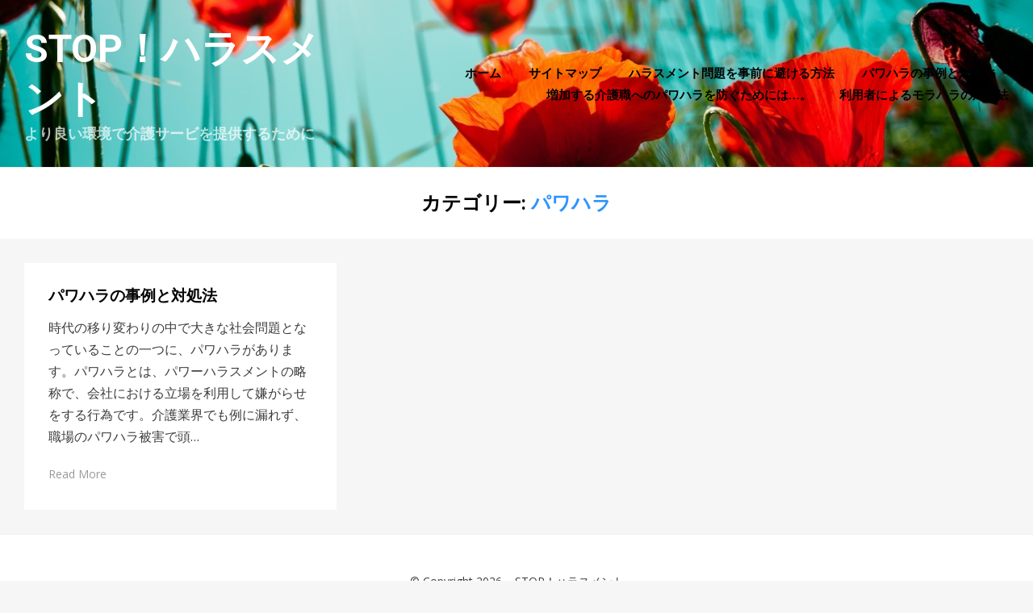

--- FILE ---
content_type: text/html; charset=UTF-8
request_url: http://www.baileyforuscongress.com/category/power-harassment/
body_size: 29485
content:
<!DOCTYPE html>
<html dir="ltr" lang="ja" prefix="og: https://ogp.me/ns#">
<head>
<meta charset="UTF-8">
<meta name="viewport" content="width=device-width, initial-scale=1.0">
<link rel="profile" href="http://gmpg.org/xfn/11">
<link rel="pingback" href="http://www.baileyforuscongress.com/xmlrpc.php" />

<title>パワハラ - STOP！ハラスメント</title>

		<!-- All in One SEO 4.5.9.2 - aioseo.com -->
		<meta name="robots" content="max-image-preview:large" />
		<link rel="canonical" href="http://www.baileyforuscongress.com/category/power-harassment/" />
		<meta name="generator" content="All in One SEO (AIOSEO) 4.5.9.2" />
		<script type="application/ld+json" class="aioseo-schema">
			{"@context":"https:\/\/schema.org","@graph":[{"@type":"BreadcrumbList","@id":"http:\/\/www.baileyforuscongress.com\/category\/power-harassment\/#breadcrumblist","itemListElement":[{"@type":"ListItem","@id":"http:\/\/www.baileyforuscongress.com\/#listItem","position":1,"name":"\u5bb6","item":"http:\/\/www.baileyforuscongress.com\/","nextItem":"http:\/\/www.baileyforuscongress.com\/category\/power-harassment\/#listItem"},{"@type":"ListItem","@id":"http:\/\/www.baileyforuscongress.com\/category\/power-harassment\/#listItem","position":2,"name":"\u30d1\u30ef\u30cf\u30e9","previousItem":"http:\/\/www.baileyforuscongress.com\/#listItem"}]},{"@type":"CollectionPage","@id":"http:\/\/www.baileyforuscongress.com\/category\/power-harassment\/#collectionpage","url":"http:\/\/www.baileyforuscongress.com\/category\/power-harassment\/","name":"\u30d1\u30ef\u30cf\u30e9 - STOP\uff01\u30cf\u30e9\u30b9\u30e1\u30f3\u30c8","inLanguage":"ja","isPartOf":{"@id":"http:\/\/www.baileyforuscongress.com\/#website"},"breadcrumb":{"@id":"http:\/\/www.baileyforuscongress.com\/category\/power-harassment\/#breadcrumblist"}},{"@type":"Organization","@id":"http:\/\/www.baileyforuscongress.com\/#organization","name":"STOP\uff01\u30cf\u30e9\u30b9\u30e1\u30f3\u30c8","url":"http:\/\/www.baileyforuscongress.com\/"},{"@type":"WebSite","@id":"http:\/\/www.baileyforuscongress.com\/#website","url":"http:\/\/www.baileyforuscongress.com\/","name":"STOP\uff01\u30cf\u30e9\u30b9\u30e1\u30f3\u30c8","description":"\u3088\u308a\u826f\u3044\u74b0\u5883\u3067\u4ecb\u8b77\u30b5\u30fc\u30d3\u3092\u63d0\u4f9b\u3059\u308b\u305f\u3081\u306b","inLanguage":"ja","publisher":{"@id":"http:\/\/www.baileyforuscongress.com\/#organization"}}]}
		</script>
		<!-- All in One SEO -->

<link rel='dns-prefetch' href='//fonts.googleapis.com' />
<link rel="alternate" type="application/rss+xml" title="STOP！ハラスメント &raquo; フィード" href="http://www.baileyforuscongress.com/feed/" />
<link rel="alternate" type="application/rss+xml" title="STOP！ハラスメント &raquo; コメントフィード" href="http://www.baileyforuscongress.com/comments/feed/" />
<link rel="alternate" type="application/rss+xml" title="STOP！ハラスメント &raquo; パワハラ カテゴリーのフィード" href="http://www.baileyforuscongress.com/category/power-harassment/feed/" />
<style id='wp-img-auto-sizes-contain-inline-css' type='text/css'>
img:is([sizes=auto i],[sizes^="auto," i]){contain-intrinsic-size:3000px 1500px}
/*# sourceURL=wp-img-auto-sizes-contain-inline-css */
</style>
<style id='wp-emoji-styles-inline-css' type='text/css'>

	img.wp-smiley, img.emoji {
		display: inline !important;
		border: none !important;
		box-shadow: none !important;
		height: 1em !important;
		width: 1em !important;
		margin: 0 0.07em !important;
		vertical-align: -0.1em !important;
		background: none !important;
		padding: 0 !important;
	}
/*# sourceURL=wp-emoji-styles-inline-css */
</style>
<style id='wp-block-library-inline-css' type='text/css'>
:root{--wp-block-synced-color:#7a00df;--wp-block-synced-color--rgb:122,0,223;--wp-bound-block-color:var(--wp-block-synced-color);--wp-editor-canvas-background:#ddd;--wp-admin-theme-color:#007cba;--wp-admin-theme-color--rgb:0,124,186;--wp-admin-theme-color-darker-10:#006ba1;--wp-admin-theme-color-darker-10--rgb:0,107,160.5;--wp-admin-theme-color-darker-20:#005a87;--wp-admin-theme-color-darker-20--rgb:0,90,135;--wp-admin-border-width-focus:2px}@media (min-resolution:192dpi){:root{--wp-admin-border-width-focus:1.5px}}.wp-element-button{cursor:pointer}:root .has-very-light-gray-background-color{background-color:#eee}:root .has-very-dark-gray-background-color{background-color:#313131}:root .has-very-light-gray-color{color:#eee}:root .has-very-dark-gray-color{color:#313131}:root .has-vivid-green-cyan-to-vivid-cyan-blue-gradient-background{background:linear-gradient(135deg,#00d084,#0693e3)}:root .has-purple-crush-gradient-background{background:linear-gradient(135deg,#34e2e4,#4721fb 50%,#ab1dfe)}:root .has-hazy-dawn-gradient-background{background:linear-gradient(135deg,#faaca8,#dad0ec)}:root .has-subdued-olive-gradient-background{background:linear-gradient(135deg,#fafae1,#67a671)}:root .has-atomic-cream-gradient-background{background:linear-gradient(135deg,#fdd79a,#004a59)}:root .has-nightshade-gradient-background{background:linear-gradient(135deg,#330968,#31cdcf)}:root .has-midnight-gradient-background{background:linear-gradient(135deg,#020381,#2874fc)}:root{--wp--preset--font-size--normal:16px;--wp--preset--font-size--huge:42px}.has-regular-font-size{font-size:1em}.has-larger-font-size{font-size:2.625em}.has-normal-font-size{font-size:var(--wp--preset--font-size--normal)}.has-huge-font-size{font-size:var(--wp--preset--font-size--huge)}.has-text-align-center{text-align:center}.has-text-align-left{text-align:left}.has-text-align-right{text-align:right}.has-fit-text{white-space:nowrap!important}#end-resizable-editor-section{display:none}.aligncenter{clear:both}.items-justified-left{justify-content:flex-start}.items-justified-center{justify-content:center}.items-justified-right{justify-content:flex-end}.items-justified-space-between{justify-content:space-between}.screen-reader-text{border:0;clip-path:inset(50%);height:1px;margin:-1px;overflow:hidden;padding:0;position:absolute;width:1px;word-wrap:normal!important}.screen-reader-text:focus{background-color:#ddd;clip-path:none;color:#444;display:block;font-size:1em;height:auto;left:5px;line-height:normal;padding:15px 23px 14px;text-decoration:none;top:5px;width:auto;z-index:100000}html :where(.has-border-color){border-style:solid}html :where([style*=border-top-color]){border-top-style:solid}html :where([style*=border-right-color]){border-right-style:solid}html :where([style*=border-bottom-color]){border-bottom-style:solid}html :where([style*=border-left-color]){border-left-style:solid}html :where([style*=border-width]){border-style:solid}html :where([style*=border-top-width]){border-top-style:solid}html :where([style*=border-right-width]){border-right-style:solid}html :where([style*=border-bottom-width]){border-bottom-style:solid}html :where([style*=border-left-width]){border-left-style:solid}html :where(img[class*=wp-image-]){height:auto;max-width:100%}:where(figure){margin:0 0 1em}html :where(.is-position-sticky){--wp-admin--admin-bar--position-offset:var(--wp-admin--admin-bar--height,0px)}@media screen and (max-width:600px){html :where(.is-position-sticky){--wp-admin--admin-bar--position-offset:0px}}

/*# sourceURL=wp-block-library-inline-css */
</style><style id='global-styles-inline-css' type='text/css'>
:root{--wp--preset--aspect-ratio--square: 1;--wp--preset--aspect-ratio--4-3: 4/3;--wp--preset--aspect-ratio--3-4: 3/4;--wp--preset--aspect-ratio--3-2: 3/2;--wp--preset--aspect-ratio--2-3: 2/3;--wp--preset--aspect-ratio--16-9: 16/9;--wp--preset--aspect-ratio--9-16: 9/16;--wp--preset--color--black: #000000;--wp--preset--color--cyan-bluish-gray: #abb8c3;--wp--preset--color--white: #ffffff;--wp--preset--color--pale-pink: #f78da7;--wp--preset--color--vivid-red: #cf2e2e;--wp--preset--color--luminous-vivid-orange: #ff6900;--wp--preset--color--luminous-vivid-amber: #fcb900;--wp--preset--color--light-green-cyan: #7bdcb5;--wp--preset--color--vivid-green-cyan: #00d084;--wp--preset--color--pale-cyan-blue: #8ed1fc;--wp--preset--color--vivid-cyan-blue: #0693e3;--wp--preset--color--vivid-purple: #9b51e0;--wp--preset--gradient--vivid-cyan-blue-to-vivid-purple: linear-gradient(135deg,rgb(6,147,227) 0%,rgb(155,81,224) 100%);--wp--preset--gradient--light-green-cyan-to-vivid-green-cyan: linear-gradient(135deg,rgb(122,220,180) 0%,rgb(0,208,130) 100%);--wp--preset--gradient--luminous-vivid-amber-to-luminous-vivid-orange: linear-gradient(135deg,rgb(252,185,0) 0%,rgb(255,105,0) 100%);--wp--preset--gradient--luminous-vivid-orange-to-vivid-red: linear-gradient(135deg,rgb(255,105,0) 0%,rgb(207,46,46) 100%);--wp--preset--gradient--very-light-gray-to-cyan-bluish-gray: linear-gradient(135deg,rgb(238,238,238) 0%,rgb(169,184,195) 100%);--wp--preset--gradient--cool-to-warm-spectrum: linear-gradient(135deg,rgb(74,234,220) 0%,rgb(151,120,209) 20%,rgb(207,42,186) 40%,rgb(238,44,130) 60%,rgb(251,105,98) 80%,rgb(254,248,76) 100%);--wp--preset--gradient--blush-light-purple: linear-gradient(135deg,rgb(255,206,236) 0%,rgb(152,150,240) 100%);--wp--preset--gradient--blush-bordeaux: linear-gradient(135deg,rgb(254,205,165) 0%,rgb(254,45,45) 50%,rgb(107,0,62) 100%);--wp--preset--gradient--luminous-dusk: linear-gradient(135deg,rgb(255,203,112) 0%,rgb(199,81,192) 50%,rgb(65,88,208) 100%);--wp--preset--gradient--pale-ocean: linear-gradient(135deg,rgb(255,245,203) 0%,rgb(182,227,212) 50%,rgb(51,167,181) 100%);--wp--preset--gradient--electric-grass: linear-gradient(135deg,rgb(202,248,128) 0%,rgb(113,206,126) 100%);--wp--preset--gradient--midnight: linear-gradient(135deg,rgb(2,3,129) 0%,rgb(40,116,252) 100%);--wp--preset--font-size--small: 13px;--wp--preset--font-size--medium: 20px;--wp--preset--font-size--large: 36px;--wp--preset--font-size--x-large: 42px;--wp--preset--spacing--20: 0.44rem;--wp--preset--spacing--30: 0.67rem;--wp--preset--spacing--40: 1rem;--wp--preset--spacing--50: 1.5rem;--wp--preset--spacing--60: 2.25rem;--wp--preset--spacing--70: 3.38rem;--wp--preset--spacing--80: 5.06rem;--wp--preset--shadow--natural: 6px 6px 9px rgba(0, 0, 0, 0.2);--wp--preset--shadow--deep: 12px 12px 50px rgba(0, 0, 0, 0.4);--wp--preset--shadow--sharp: 6px 6px 0px rgba(0, 0, 0, 0.2);--wp--preset--shadow--outlined: 6px 6px 0px -3px rgb(255, 255, 255), 6px 6px rgb(0, 0, 0);--wp--preset--shadow--crisp: 6px 6px 0px rgb(0, 0, 0);}:where(.is-layout-flex){gap: 0.5em;}:where(.is-layout-grid){gap: 0.5em;}body .is-layout-flex{display: flex;}.is-layout-flex{flex-wrap: wrap;align-items: center;}.is-layout-flex > :is(*, div){margin: 0;}body .is-layout-grid{display: grid;}.is-layout-grid > :is(*, div){margin: 0;}:where(.wp-block-columns.is-layout-flex){gap: 2em;}:where(.wp-block-columns.is-layout-grid){gap: 2em;}:where(.wp-block-post-template.is-layout-flex){gap: 1.25em;}:where(.wp-block-post-template.is-layout-grid){gap: 1.25em;}.has-black-color{color: var(--wp--preset--color--black) !important;}.has-cyan-bluish-gray-color{color: var(--wp--preset--color--cyan-bluish-gray) !important;}.has-white-color{color: var(--wp--preset--color--white) !important;}.has-pale-pink-color{color: var(--wp--preset--color--pale-pink) !important;}.has-vivid-red-color{color: var(--wp--preset--color--vivid-red) !important;}.has-luminous-vivid-orange-color{color: var(--wp--preset--color--luminous-vivid-orange) !important;}.has-luminous-vivid-amber-color{color: var(--wp--preset--color--luminous-vivid-amber) !important;}.has-light-green-cyan-color{color: var(--wp--preset--color--light-green-cyan) !important;}.has-vivid-green-cyan-color{color: var(--wp--preset--color--vivid-green-cyan) !important;}.has-pale-cyan-blue-color{color: var(--wp--preset--color--pale-cyan-blue) !important;}.has-vivid-cyan-blue-color{color: var(--wp--preset--color--vivid-cyan-blue) !important;}.has-vivid-purple-color{color: var(--wp--preset--color--vivid-purple) !important;}.has-black-background-color{background-color: var(--wp--preset--color--black) !important;}.has-cyan-bluish-gray-background-color{background-color: var(--wp--preset--color--cyan-bluish-gray) !important;}.has-white-background-color{background-color: var(--wp--preset--color--white) !important;}.has-pale-pink-background-color{background-color: var(--wp--preset--color--pale-pink) !important;}.has-vivid-red-background-color{background-color: var(--wp--preset--color--vivid-red) !important;}.has-luminous-vivid-orange-background-color{background-color: var(--wp--preset--color--luminous-vivid-orange) !important;}.has-luminous-vivid-amber-background-color{background-color: var(--wp--preset--color--luminous-vivid-amber) !important;}.has-light-green-cyan-background-color{background-color: var(--wp--preset--color--light-green-cyan) !important;}.has-vivid-green-cyan-background-color{background-color: var(--wp--preset--color--vivid-green-cyan) !important;}.has-pale-cyan-blue-background-color{background-color: var(--wp--preset--color--pale-cyan-blue) !important;}.has-vivid-cyan-blue-background-color{background-color: var(--wp--preset--color--vivid-cyan-blue) !important;}.has-vivid-purple-background-color{background-color: var(--wp--preset--color--vivid-purple) !important;}.has-black-border-color{border-color: var(--wp--preset--color--black) !important;}.has-cyan-bluish-gray-border-color{border-color: var(--wp--preset--color--cyan-bluish-gray) !important;}.has-white-border-color{border-color: var(--wp--preset--color--white) !important;}.has-pale-pink-border-color{border-color: var(--wp--preset--color--pale-pink) !important;}.has-vivid-red-border-color{border-color: var(--wp--preset--color--vivid-red) !important;}.has-luminous-vivid-orange-border-color{border-color: var(--wp--preset--color--luminous-vivid-orange) !important;}.has-luminous-vivid-amber-border-color{border-color: var(--wp--preset--color--luminous-vivid-amber) !important;}.has-light-green-cyan-border-color{border-color: var(--wp--preset--color--light-green-cyan) !important;}.has-vivid-green-cyan-border-color{border-color: var(--wp--preset--color--vivid-green-cyan) !important;}.has-pale-cyan-blue-border-color{border-color: var(--wp--preset--color--pale-cyan-blue) !important;}.has-vivid-cyan-blue-border-color{border-color: var(--wp--preset--color--vivid-cyan-blue) !important;}.has-vivid-purple-border-color{border-color: var(--wp--preset--color--vivid-purple) !important;}.has-vivid-cyan-blue-to-vivid-purple-gradient-background{background: var(--wp--preset--gradient--vivid-cyan-blue-to-vivid-purple) !important;}.has-light-green-cyan-to-vivid-green-cyan-gradient-background{background: var(--wp--preset--gradient--light-green-cyan-to-vivid-green-cyan) !important;}.has-luminous-vivid-amber-to-luminous-vivid-orange-gradient-background{background: var(--wp--preset--gradient--luminous-vivid-amber-to-luminous-vivid-orange) !important;}.has-luminous-vivid-orange-to-vivid-red-gradient-background{background: var(--wp--preset--gradient--luminous-vivid-orange-to-vivid-red) !important;}.has-very-light-gray-to-cyan-bluish-gray-gradient-background{background: var(--wp--preset--gradient--very-light-gray-to-cyan-bluish-gray) !important;}.has-cool-to-warm-spectrum-gradient-background{background: var(--wp--preset--gradient--cool-to-warm-spectrum) !important;}.has-blush-light-purple-gradient-background{background: var(--wp--preset--gradient--blush-light-purple) !important;}.has-blush-bordeaux-gradient-background{background: var(--wp--preset--gradient--blush-bordeaux) !important;}.has-luminous-dusk-gradient-background{background: var(--wp--preset--gradient--luminous-dusk) !important;}.has-pale-ocean-gradient-background{background: var(--wp--preset--gradient--pale-ocean) !important;}.has-electric-grass-gradient-background{background: var(--wp--preset--gradient--electric-grass) !important;}.has-midnight-gradient-background{background: var(--wp--preset--gradient--midnight) !important;}.has-small-font-size{font-size: var(--wp--preset--font-size--small) !important;}.has-medium-font-size{font-size: var(--wp--preset--font-size--medium) !important;}.has-large-font-size{font-size: var(--wp--preset--font-size--large) !important;}.has-x-large-font-size{font-size: var(--wp--preset--font-size--x-large) !important;}
/*# sourceURL=global-styles-inline-css */
</style>

<style id='classic-theme-styles-inline-css' type='text/css'>
/*! This file is auto-generated */
.wp-block-button__link{color:#fff;background-color:#32373c;border-radius:9999px;box-shadow:none;text-decoration:none;padding:calc(.667em + 2px) calc(1.333em + 2px);font-size:1.125em}.wp-block-file__button{background:#32373c;color:#fff;text-decoration:none}
/*# sourceURL=/wp-includes/css/classic-themes.min.css */
</style>
<link rel='stylesheet' id='cambium-bootstrap-custom-css' href='http://www.baileyforuscongress.com/wp-content/themes/cambium/css/bootstrap-custom.css?ver=6.9' type='text/css' media='all' />
<link rel='stylesheet' id='font-awesome-5-css' href='http://www.baileyforuscongress.com/wp-content/themes/cambium/css/fontawesome-all.css?ver=6.9' type='text/css' media='all' />
<link rel='stylesheet' id='cambium-fonts-css' href='https://fonts.googleapis.com/css?family=Roboto%3A400%2C400i%2C700%2C700i%7COpen+Sans%3A400%2C400i%2C700%2C700i&#038;subset=latin%2Clatin-ext' type='text/css' media='all' />
<link rel='stylesheet' id='cambium-style-css' href='http://www.baileyforuscongress.com/wp-content/themes/cambium/style.css?ver=6.9' type='text/css' media='all' />
<script type="text/javascript" src="http://www.baileyforuscongress.com/wp-includes/js/jquery/jquery.min.js?ver=3.7.1" id="jquery-core-js"></script>
<script type="text/javascript" src="http://www.baileyforuscongress.com/wp-includes/js/jquery/jquery-migrate.min.js?ver=3.4.1" id="jquery-migrate-js"></script>
<link rel="https://api.w.org/" href="http://www.baileyforuscongress.com/wp-json/" /><link rel="alternate" title="JSON" type="application/json" href="http://www.baileyforuscongress.com/wp-json/wp/v2/categories/3" /><link rel="EditURI" type="application/rsd+xml" title="RSD" href="http://www.baileyforuscongress.com/xmlrpc.php?rsd" />
<meta name="generator" content="WordPress 6.9" />

		<style type="text/css">
		.site-header {
			background-image: url(http://www.baileyforuscongress.com/wp-content/uploads/2022/01/stopharasument.jpg);
			background-repeat: no-repeat;
			background-position: top center;
			-webkit-background-size: cover;
			   -moz-background-size: cover;
			     -o-background-size: cover;
			        background-size: cover;
		}
	</style>
	
		<style type="text/css">
			.site-title a,
		.site-title a:visited {
			color: #ffffff;
		}
		.site-title a:hover,
		.site-title a:focus,
		.site-title a:active {
			opacity: 0.7;
		}
		.site-description {
			color: #ffffff;
			opacity: 0.7;
		}
		</style>

</head>
<body class="archive category category-power-harassment category-3 wp-theme-cambium hfeed has-site-branding has-custom-header has-wide-layout has-full-width-archive">
<div id="page" class="site-wrapper site">

	
<header id="masthead" class="site-header" role="banner">
	<div class="container">
		<div class="row">
			<div class="col">

				<div class="site-header-inside-wrapper">
					<div class="site-branding-wrapper">
						<div class="site-logo-wrapper"></div>
						<div class="site-branding">
															<p class="site-title"><a href="http://www.baileyforuscongress.com/" title="STOP！ハラスメント" rel="home">STOP！ハラスメント</a></p>
							
														<p class="site-description">より良い環境で介護サービを提供するために</p>
													</div>
					</div><!-- .site-branding-wrapper -->

					
<nav id="site-navigation" class="main-navigation" role="navigation">
	<div class="main-navigation-inside">

		<a class="skip-link screen-reader-text" href="#content">Skip to content</a>
		<div class="toggle-menu-wrapper">
			<a href="#header-menu-responsive" title="Menu" class="toggle-menu-control">
				<span class="toggle-menu-label">Menu</span>
			</a>
		</div>

		<div id="menu-1" class="site-header-menu"><ul class="header-menu sf-menu">
<li ><a href="http://www.baileyforuscongress.com/">ホーム</a></li><li class="page_item page-item-1"><a href="http://www.baileyforuscongress.com/sitemap/">サイトマップ</a></li>
<li class="page_item page-item-16"><a href="http://www.baileyforuscongress.com/%e3%83%8f%e3%83%a9%e3%82%b9%e3%83%a1%e3%83%b3%e3%83%88%e5%95%8f%e9%a1%8c%e3%82%92%e4%ba%8b%e5%89%8d%e3%81%ab%e9%81%bf%e3%81%91%e3%82%8b%e6%96%b9%e6%b3%95/">ハラスメント問題を事前に避ける方法</a></li>
<li class="page_item page-item-3"><a href="http://www.baileyforuscongress.com/%e3%83%91%e3%83%af%e3%83%8f%e3%83%a9%e3%81%ae%e4%ba%8b%e4%be%8b%e3%81%a8%e5%af%be%e5%87%a6%e6%b3%95/">パワハラの事例と対処法</a></li>
<li class="page_item page-item-4"><a href="http://www.baileyforuscongress.com/%e5%a2%97%e5%8a%a0%e3%81%99%e3%82%8b%e4%bb%8b%e8%ad%b7%e8%81%b7%e3%81%b8%e3%81%ae%e3%83%91%e3%83%af%e3%83%8f%e3%83%a9%e3%82%92%e9%98%b2%e3%81%90%e3%81%9f%e3%82%81%e3%81%ab%e3%81%af%e3%80%82/">増加する介護職へのパワハラを防ぐためには…。</a></li>
<li class="page_item page-item-5"><a href="http://www.baileyforuscongress.com/%e5%88%a9%e7%94%a8%e8%80%85%e3%81%ab%e3%82%88%e3%82%8b%e3%83%a2%e3%83%a9%e3%83%8f%e3%83%a9%e3%81%ae%e5%af%be%e5%87%a6%e6%b3%95/">利用者によるモラハラの対処法</a></li>
</ul></div>

	</div><!-- .main-navigation-inside -->
</nav><!-- .main-navigation -->
				</div><!-- .site-header-inside-wrapper -->

			</div><!-- .col -->
		</div><!-- .row -->
	</div><!-- .container -->
</header><!-- #masthead -->

	<div id="content" class="site-content">

	<div class="page-header-wrapper page-header-wrapper-archive">
		<div class="container">

			<div class="row">
				<div class="col">

					<header class="page-header">
						<h1 class="page-title"><span class="page-title-label">カテゴリー:</span> <span class="page-title-value"><span>パワハラ</span></span></h1>					</header><!-- .page-header -->

				</div><!-- .col -->
			</div><!-- .row -->

		</div><!-- .container -->
	</div><!-- .page-header-wrapper -->

	<div class="site-content-inside">
		<div class="container">
			<div class="row">

				<section id="primary" class="content-area col">
					<main id="main" class="site-main" role="main">

					
						<div id="post-wrapper" class="post-wrapper post-wrapper-archive">
												
							
<div class="post-wrapper-hentry">
	<article id="post-3" class="post-3 page type-page status-publish hentry category-power-harassment">
		<div class="post-content-wrapper post-content-wrapper-archive">

			<div class="entry-header-wrapper">
				<header class="entry-header">
					<h1 class="entry-title"><a href="http://www.baileyforuscongress.com/%e3%83%91%e3%83%af%e3%83%8f%e3%83%a9%e3%81%ae%e4%ba%8b%e4%be%8b%e3%81%a8%e5%af%be%e5%87%a6%e6%b3%95/" rel="bookmark">パワハラの事例と対処法</a></h1>				</header><!-- .entry-header -->

							</div><!-- .entry-header-wrapper -->

			
						<div class="entry-data-wrapper">
								<div class="entry-summary">
					<p>時代の移り変わりの中で大きな社会問題となっていることの一つに、パワハラがあります。パワハラとは、パワーハラスメントの略称で、会社における立場を利用して嫌がらせをする行為です。介護業界でも例に漏れず、職場のパワハラ被害で頭&hellip;</p>
				</div><!-- .entry-summary -->
				
				<div class="more-link-wrapper"><a href="http://www.baileyforuscongress.com/%e3%83%91%e3%83%af%e3%83%8f%e3%83%a9%e3%81%ae%e4%ba%8b%e4%be%8b%e3%81%a8%e5%af%be%e5%87%a6%e6%b3%95/" class="more-link">Read More</a></div>			</div><!-- .entry-data-wrapper -->
			
		</div><!-- .post-content-wrapper -->
	</article><!-- #post-## -->
</div><!-- .post-wrapper-hentry -->

												</div><!-- .post-wrapper -->

						
					
					</main><!-- #main -->
				</section><!-- #primary -->

				
			</div><!-- .row -->
		</div><!-- .container -->
	</div><!-- .site-content-inside -->


	</div><!-- #content -->

	<footer id="colophon" class="site-footer" role="contentinfo">
		
<div class="site-info">
	<div class="site-info-inside">

		<div class="container">

			<div class="row">
				<div class="col">
					<div class="credits-wrapper">
						<div class="credits credits-blog">&copy; Copyright 2026 &#8211; <a href="http://www.baileyforuscongress.com/">STOP！ハラスメント</a></div><div class="credits credits-designer">Cambium Theme by <a href="https://bestblogthemes.com" title="BestBlogThemes">BestBlogThemes</a> <span>&sdot;</span> Powered by <a href="https://wordpress.org" title="WordPress">WordPress</a></div>					</div><!-- .credits -->
				</div><!-- .col -->
			</div><!-- .row -->

		</div><!-- .container -->

	</div><!-- .site-info-inside -->
</div><!-- .site-info -->
	</footer><!-- #colophon -->

</div><!-- #page .site-wrapper -->

<div class="overlay-effect"></div><!-- .overlay-effect -->

<script type="speculationrules">
{"prefetch":[{"source":"document","where":{"and":[{"href_matches":"/*"},{"not":{"href_matches":["/wp-*.php","/wp-admin/*","/wp-content/uploads/*","/wp-content/*","/wp-content/plugins/*","/wp-content/themes/cambium/*","/*\\?(.+)"]}},{"not":{"selector_matches":"a[rel~=\"nofollow\"]"}},{"not":{"selector_matches":".no-prefetch, .no-prefetch a"}}]},"eagerness":"conservative"}]}
</script>
<script type="text/javascript" src="http://www.baileyforuscongress.com/wp-content/themes/cambium/js/enquire.js?ver=2.1.6" id="enquire-js"></script>
<script type="text/javascript" src="http://www.baileyforuscongress.com/wp-content/themes/cambium/js/fitvids.js?ver=1.1" id="fitvids-js"></script>
<script type="text/javascript" src="http://www.baileyforuscongress.com/wp-content/themes/cambium/js/hover-intent.js?ver=r7" id="hover-intent-js"></script>
<script type="text/javascript" src="http://www.baileyforuscongress.com/wp-content/themes/cambium/js/superfish.js?ver=1.7.10" id="superfish-js"></script>
<script type="text/javascript" src="http://www.baileyforuscongress.com/wp-content/themes/cambium/js/custom.js?ver=1.0" id="cambium-custom-js"></script>
<script id="wp-emoji-settings" type="application/json">
{"baseUrl":"https://s.w.org/images/core/emoji/17.0.2/72x72/","ext":".png","svgUrl":"https://s.w.org/images/core/emoji/17.0.2/svg/","svgExt":".svg","source":{"concatemoji":"http://www.baileyforuscongress.com/wp-includes/js/wp-emoji-release.min.js?ver=6.9"}}
</script>
<script type="module">
/* <![CDATA[ */
/*! This file is auto-generated */
const a=JSON.parse(document.getElementById("wp-emoji-settings").textContent),o=(window._wpemojiSettings=a,"wpEmojiSettingsSupports"),s=["flag","emoji"];function i(e){try{var t={supportTests:e,timestamp:(new Date).valueOf()};sessionStorage.setItem(o,JSON.stringify(t))}catch(e){}}function c(e,t,n){e.clearRect(0,0,e.canvas.width,e.canvas.height),e.fillText(t,0,0);t=new Uint32Array(e.getImageData(0,0,e.canvas.width,e.canvas.height).data);e.clearRect(0,0,e.canvas.width,e.canvas.height),e.fillText(n,0,0);const a=new Uint32Array(e.getImageData(0,0,e.canvas.width,e.canvas.height).data);return t.every((e,t)=>e===a[t])}function p(e,t){e.clearRect(0,0,e.canvas.width,e.canvas.height),e.fillText(t,0,0);var n=e.getImageData(16,16,1,1);for(let e=0;e<n.data.length;e++)if(0!==n.data[e])return!1;return!0}function u(e,t,n,a){switch(t){case"flag":return n(e,"\ud83c\udff3\ufe0f\u200d\u26a7\ufe0f","\ud83c\udff3\ufe0f\u200b\u26a7\ufe0f")?!1:!n(e,"\ud83c\udde8\ud83c\uddf6","\ud83c\udde8\u200b\ud83c\uddf6")&&!n(e,"\ud83c\udff4\udb40\udc67\udb40\udc62\udb40\udc65\udb40\udc6e\udb40\udc67\udb40\udc7f","\ud83c\udff4\u200b\udb40\udc67\u200b\udb40\udc62\u200b\udb40\udc65\u200b\udb40\udc6e\u200b\udb40\udc67\u200b\udb40\udc7f");case"emoji":return!a(e,"\ud83e\u1fac8")}return!1}function f(e,t,n,a){let r;const o=(r="undefined"!=typeof WorkerGlobalScope&&self instanceof WorkerGlobalScope?new OffscreenCanvas(300,150):document.createElement("canvas")).getContext("2d",{willReadFrequently:!0}),s=(o.textBaseline="top",o.font="600 32px Arial",{});return e.forEach(e=>{s[e]=t(o,e,n,a)}),s}function r(e){var t=document.createElement("script");t.src=e,t.defer=!0,document.head.appendChild(t)}a.supports={everything:!0,everythingExceptFlag:!0},new Promise(t=>{let n=function(){try{var e=JSON.parse(sessionStorage.getItem(o));if("object"==typeof e&&"number"==typeof e.timestamp&&(new Date).valueOf()<e.timestamp+604800&&"object"==typeof e.supportTests)return e.supportTests}catch(e){}return null}();if(!n){if("undefined"!=typeof Worker&&"undefined"!=typeof OffscreenCanvas&&"undefined"!=typeof URL&&URL.createObjectURL&&"undefined"!=typeof Blob)try{var e="postMessage("+f.toString()+"("+[JSON.stringify(s),u.toString(),c.toString(),p.toString()].join(",")+"));",a=new Blob([e],{type:"text/javascript"});const r=new Worker(URL.createObjectURL(a),{name:"wpTestEmojiSupports"});return void(r.onmessage=e=>{i(n=e.data),r.terminate(),t(n)})}catch(e){}i(n=f(s,u,c,p))}t(n)}).then(e=>{for(const n in e)a.supports[n]=e[n],a.supports.everything=a.supports.everything&&a.supports[n],"flag"!==n&&(a.supports.everythingExceptFlag=a.supports.everythingExceptFlag&&a.supports[n]);var t;a.supports.everythingExceptFlag=a.supports.everythingExceptFlag&&!a.supports.flag,a.supports.everything||((t=a.source||{}).concatemoji?r(t.concatemoji):t.wpemoji&&t.twemoji&&(r(t.twemoji),r(t.wpemoji)))});
//# sourceURL=http://www.baileyforuscongress.com/wp-includes/js/wp-emoji-loader.min.js
/* ]]> */
</script>
</body>
</html>


--- FILE ---
content_type: text/css
request_url: http://www.baileyforuscongress.com/wp-content/themes/cambium/style.css?ver=6.9
body_size: 80231
content:
@charset "UTF-8";
/*!
Theme Name: Cambium
Theme URI: https://bestblogthemes.com/cambium/
Author: BestBlogThemes.com
Author URI: https://bestblogthemes.com
Description: Cambium is a modern and fully responsive WordPress blog theme. Cambium is compatible with the new Gutenberg editor, Elementor, and other page builder plugins. It is crafted for the magazines, news, lifestyle and blog sites. Cambium is packed with an easy to configure customizer options. Cambium has content focused desgin without any clutter and unnecessary distractions. You will love the experience of Gutenberg with Cambium.
Version: 0.1.9
Requires at least: 5.4
Tested up to: 5.6.2
Requires PHP: 5.6
License: GNU General Public License v2 or later
License URI: http://www.gnu.org/licenses/gpl-2.0.html
Text Domain: cambium
Domain Path: /languages/
Tags: two-columns, left-sidebar, right-sidebar, custom-background, custom-colors, custom-header, custom-menu, editor-style, featured-images, flexible-header, rtl-language-support, sticky-post, theme-options, threaded-comments, translation-ready, blog, news, entertainment

This theme, like WordPress, is licensed under the GPL v2 or later.
Use it to make something cool, have fun, and share what you've learned with others.

Cambium is based on Underscores http://underscores.me/, (C) 2012-2014 Automattic, Inc.
Underscores is distributed under the terms of the GNU GPL v2 or later.

Resetting and rebuilding styles have been helped along thanks to the fine work of
Eric Meyer http://meyerweb.com/eric/tools/css/reset/index.html
along with Nicolas Gallagher and Jonathan Neal http://necolas.github.com/normalize.css/
and Blueprint http://www.blueprintcss.org/
*/
/*--------------------------------------------------------------
>>> TABLE OF CONTENTS:
----------------------------------------------------------------
1.0 - Normalize
2.0 - Font Awesome
3.0 - Typography
	3.1 - Global
	3.2 - Paragraph
	3.3 - Headings
	3.4 - Links
	3.5 - Blockquote
	3.6 - General
4.0 - Elements
	4.1 - HR
	4.2 - List
	4.3 - Table
	4.4 - Image
	4.5 - HTML5 Elements
	4.6 - Forms
5.0 - Accessibility
6.0 - Alignments
7.0 - Clearings
8.0 - Navigation Menus
	8.1 - Main Navigation
	8.2 - Header Menu
	8.3 - Header Menu Responsive
9.0 - Navigation Misc
	9.1 - Navigation Archives
	9.2 - Navigation Post
	9.3 - Navigation Comments
	9.4 - Navigation Attachments
	9.5 - Navigation Common Styles: Comments, Attachments
10.0 - Skeleton
	10.1 - Site Wrapper
	10.2 - Site Header
	10.3 - Site Branding Wrapper
	10.4 - Site Custom Logo
	10.5 - Site Branding
	10.6 - Site Content
	10.7 - Sidebar
	10.8 - Footer
11.0 - Content
	11.1 - HEntry
	11.2 - Page Links
	11.3 - More Link
	11.4 - Entry Meta
	11.5 - Author Info
	11.6 - Comments
12.0 - Blocks (Gutenberg)
	12.1 - Block Image
	12.2 - Block Cover Image
	12.3 - Block Gallery
	12.4 - Block Embed
	12.5 - Block Button
13.0 - Widgets
	13.1 - Search Form Widget
	13.2 - Tag Cloud Widget
14.0 - Media
	14.1 - Captions
	14.2 - Galleries
	14.3 - Media Elements
15.0 - Utilities
	15.1 - Overlay Effect
	15.2 - Misc
16.0 - Admin Bar
17.0 - Media Queries
--------------------------------------------------------------*/
/*--------------------------------------------------------------
1.0 - Normalize
--------------------------------------------------------------*/
html, body, div, span, applet, object, iframe,
h1, h2, h3, h4, h5, h6, p, blockquote, pre,
a, abbr, acronym, address, big, cite, code,
del, dfn, em, font, ins, kbd, q, s, samp,
small, strike, strong, sub, sup, tt, var,
dl, dt, dd, ol, ul, li,
fieldset, form, label, legend,
table, caption, tbody, tfoot, thead, tr, th, td {
  border: 0;
  font-family: inherit;
  font-size: 100%;
  font-style: inherit;
  font-weight: inherit;
  margin: 0;
  outline: 0;
  padding: 0;
  vertical-align: baseline;
}

html {
  -webkit-text-size-adjust: 100%;
  /* Prevents iOS text size adjust after orientation change, without disabling user zoom */
  -ms-text-size-adjust: 100%;
  /* www.456bereastreet.com/archive/201012/controlling_text_size_in_safari_for_ios_without_disabling_user_zoom/ */
  box-sizing: border-box;
  /* Apply a natural box layout model to the document; see http://www.paulirish.com/2012/box-sizing-border-box-ftw/ */
}

*,
*:before,
*:after {
  /* Inherit box-sizing to make it easier to change the property for components that leverage other behavior; see http://css-tricks.com/inheriting-box-sizing-probably-slightly-better-best-practice/ */
  box-sizing: inherit;
}

body {
  background: #fff;
  /* Fallback for when there is no custom background color defined. */
}

article,
aside,
details,
figcaption,
figure,
footer,
header,
hgroup,
main,
menu,
nav,
section,
summary {
  display: block;
}

audio,
canvas,
progress,
video {
  display: inline-block;
  vertical-align: baseline;
}

audio:not([controls]) {
  display: none;
  height: 0;
}

[hidden],
template {
  display: none;
}

ol,
ul {
  list-style: none;
}

table {
  /* tables still need 'cellspacing="0"' in the markup */
  border-collapse: separate;
  border-spacing: 0;
}

caption,
th,
td {
  font-weight: normal;
  text-align: left;
}

blockquote:before,
blockquote:after,
q:before,
q:after {
  content: "";
}

blockquote,
q {
  quotes: "" "";
}

a {
  background-color: transparent;
}

a:focus {
  outline: thin dotted;
}

a:hover,
a:active {
  outline: 0;
}

a img {
  border: 0;
}

img {
  border: 0;
}

svg:not(:root) {
  overflow: hidden;
}

/* Forms */
button,
input,
optgroup,
select,
textarea {
  color: inherit;
  font: inherit;
  line-height: inherit;
  margin: 0;
}

button {
  overflow: visible;
}

button,
select {
  text-transform: none;
}

button,
html input[type=button],
input[type=reset],
input[type=submit] {
  -webkit-appearance: button;
  cursor: pointer;
}

button[disabled],
html input[disabled] {
  cursor: default;
}

button::-moz-focus-inner,
input::-moz-focus-inner {
  border: 0;
  padding: 0;
}

input {
  line-height: normal;
}

input[type=checkbox],
input[type=radio] {
  box-sizing: border-box;
  padding: 0;
}

input[type=number]::-webkit-inner-spin-button,
input[type=number]::-webkit-outer-spin-button {
  height: auto;
}

input[type=search] {
  -webkit-appearance: textfield;
  box-sizing: border-box;
}

input[type=search]::-webkit-search-cancel-button,
input[type=search]::-webkit-search-decoration {
  -webkit-appearance: none;
}

fieldset {
  border: 1px solid #c0c0c0;
  margin: 0 2px;
  padding: 0.35em 0.625em 0.75em;
}

legend {
  border: 0;
  padding: 0;
}

textarea {
  overflow: auto;
}

optgroup {
  font-weight: bold;
}

/*--------------------------------------------------------------
2.0 Font Awesome
--------------------------------------------------------------*/
.toggle-menu-control:before,
.sf-arrows .sf-with-ul:after,
.header-menu-responsive .dropdown-toggle:after,
.comment-navigation .nav-previous a:before,
.comment-navigation .nav-next a:after,
.paging-navigation .nav-previous a:before,
.paging-navigation .nav-next a:after,
.image-navigation .nav-previous a:before,
.image-navigation .nav-next a:after,
.pagination .prev.page-numbers:before,
.pagination .next.page-numbers:after,
.entry-meta .post-first-category a:before,
.entry-meta .byline:before,
.entry-meta .posted-on a:before,
.entry-meta .post-edit-link-meta a:before,
.entry-meta .parent-post-link a:before,
.entry-meta .full-size-link a:before,
.post-label:before,
.more-link:before,
.search-submit:before {
  -moz-osx-font-smoothing: grayscale;
  -webkit-font-smoothing: antialiased;
  display: inline-block;
  font-style: normal;
  font-variant: normal;
  text-rendering: auto;
  line-height: 1;
  font-family: "Font Awesome 5 Free";
  font-weight: 900;
}

/*--------------------------------------------------------------
3.0 Typography
--------------------------------------------------------------*/
/*--------------------------------------------------------------
3.1 Global
--------------------------------------------------------------*/
body {
  background: #f6f6f6;
  color: #3d3d3d;
  font-family: "Open Sans", sans-serif;
  font-size: 16px;
  font-size: 1rem;
  line-height: 1.6;
  -webkit-font-smoothing: antialiased;
  -moz-osx-font-smoothing: grayscale;
}

/*--------------------------------------------------------------
3.2 Paragraph
--------------------------------------------------------------*/
p {
  font-size: 16px;
  font-size: 1rem;
  margin-bottom: 26px;
  margin-bottom: 1.625rem;
}
p:last-child {
  margin-bottom: 0;
}

/*--------------------------------------------------------------
3.3 Headings
--------------------------------------------------------------*/
h1, h2, h3, h4, h5, h6 {
  clear: both;
  color: #020202;
  font-family: "Roboto", sans-serif;
  line-height: 1.3;
}

h1 {
  font-size: 32px;
  font-size: 2rem;
  margin-bottom: 26px;
  margin-bottom: 1.625rem;
}

h2 {
  font-size: 26px;
  font-size: 1.625rem;
  margin-bottom: 26px;
  margin-bottom: 1.625rem;
}

h3 {
  font-size: 23px;
  font-size: 1.4375rem;
  margin-bottom: 26px;
  margin-bottom: 1.625rem;
}

h4 {
  font-size: 16px;
  font-size: 1rem;
  margin-bottom: 26px;
  margin-bottom: 1.625rem;
}

h5 {
  font-size: 12px;
  font-size: 0.75rem;
  margin-bottom: 26px;
  margin-bottom: 1.625rem;
  -webkit-text-stroke: 0.35px;
  /* Hack to fix thin text in Windows */
}

h6 {
  font-size: 10px;
  font-size: 0.625rem;
  margin-bottom: 26px;
  margin-bottom: 1.625rem;
  -webkit-text-stroke: 0.35px;
  /* Hack to fix thin text in Windows */
}

/*--------------------------------------------------------------
3.4 Links
--------------------------------------------------------------*/
a, a:visited {
  color: #2d93ff;
  text-decoration: none;
}
a:hover, a:focus, a:active {
  color: #2984e5;
}

/*--------------------------------------------------------------
3.5 Blockquote
--------------------------------------------------------------*/
blockquote {
  color: #555;
  border-left: 6px solid #2d93ff;
  font-family: "Open Sans", sans-serif;
  font-size: 21px;
  font-size: 1.3125rem;
  line-height: 1.3;
  margin: 0 auto 26px;
  margin: 0 auto 1.625rem;
  padding: 15px;
  padding: 0.9375rem;
  position: relative;
}
blockquote blockquote {
  margin: 15px;
  margin: 0.9375rem;
}
blockquote p {
  margin: 0;
}
blockquote cite {
  color: #cccccc;
  display: block;
  font-size: 15px;
  font-size: 0.9375rem;
  font-style: normal;
  margin: 15px 0 0;
  margin: 0.9375rem 0 0;
  text-transform: uppercase;
}
blockquote cite a, blockquote cite a:visited {
  color: #cccccc;
}
blockquote cite a:hover, blockquote cite a:focus, blockquote cite a:active {
  color: #999999;
}
blockquote:last-child {
  margin-bottom: 0;
}

/*--------------------------------------------------------------
3.6 General
--------------------------------------------------------------*/
b, strong {
  font-weight: bold;
}

dfn, cite, em, i {
  font-style: italic;
}

abbr, acronym {
  border-bottom: 1px dotted #ebebeb;
  cursor: help;
}

mark {
  background: #fcf8e3;
  padding: 2px 4px;
  padding: 0.125rem 0.25rem;
  text-decoration: none;
}

sup,
sub {
  font-size: 75%;
  height: 0;
  line-height: 0;
  position: relative;
  vertical-align: baseline;
}

sup {
  bottom: 1ex;
}

sub {
  top: 0.5ex;
}

small {
  font-size: 75%;
}

big {
  font-size: 125%;
}

cite {
  font-size: 12px;
  font-size: 0.75rem;
  font-style: normal;
  text-transform: uppercase;
}

address {
  font-style: italic;
  margin: 0 0 26px;
  margin: 0 0 1.625rem;
}
address:last-child {
  margin-bottom: 0;
}

code, kbd, samp, tt, var {
  font-family: Menlo, Monaco, Consolas, "Courier New", monospace;
  font-size: 12px;
  font-size: 0.75rem;
}

kbd {
  background-color: #020202;
  border-radius: 2px;
  box-shadow: inset 0 -1px 0 rgba(0, 0, 0, 0.25);
  color: #fff;
  font-size: 90%;
  padding: 2px 4px;
  padding: 0.125rem 0.25rem;
}
kbd kbd {
  box-shadow: none;
  font-size: 100%;
  font-weight: bold;
  padding: 0;
}

pre {
  background: #fafafa;
  border: 1px dashed #ebebeb;
  color: #020202;
  font-family: Menlo, Monaco, Consolas, "Courier New", monospace;
  font-size: 12px;
  font-size: 0.75rem;
  margin: 0 0 26px;
  margin: 0 0 1.625rem;
  max-width: 100%;
  overflow: auto;
  padding: 15px;
  padding: 0.9375rem;
}
pre:last-child {
  margin-bottom: 0;
}

/*--------------------------------------------------------------
4.0 Elements
--------------------------------------------------------------*/
/*--------------------------------------------------------------
4.1 HR
--------------------------------------------------------------*/
hr {
  background-color: #ebebeb;
  border: 0;
  height: 1px;
  margin: 0 auto 26px;
  margin: 0 auto 1.625rem;
  width: 80%;
}

/*--------------------------------------------------------------
4.2 List
--------------------------------------------------------------*/
ul, ol {
  margin: 0 0 26px 26px;
  margin: 0 0 1.625rem 1.625rem;
}
ul:last-child, ol:last-child {
  margin-bottom: 0;
}

ul {
  list-style: disc;
}
ul ul {
  list-style: circle;
}
ul ul ul {
  list-style: square;
}

ol {
  list-style: decimal;
}
ol ol {
  list-style: upper-alpha;
}
ol ol ol {
  list-style: lower-roman;
}
ol ol ol ol {
  list-style: lower-alpha;
}

li > ul,
li > ol {
  margin-bottom: 0;
  margin-left: 26px;
  margin-left: 1.625rem;
}

dt {
  font-weight: bold;
}

dd {
  margin: 0 26px 26px;
  margin: 0 1.625rem 1.625rem;
}

/*--------------------------------------------------------------
4.3 Table
--------------------------------------------------------------*/
/* Table Reboot */
table {
  table-layout: fixed;
  /* Prevents HTML tables from becoming too wide */
}

/* Table Styles */
table {
  background-color: transparent;
  border-spacing: 0;
  border-collapse: collapse;
  min-width: 100%;
  margin-bottom: 26px;
  margin-bottom: 1.625rem;
}
table caption {
  margin-bottom: 15px;
  margin-bottom: 0.9375rem;
}
table th,
table td {
  padding: 8px;
  padding: 0.5rem;
  line-height: 1.5;
  vertical-align: top;
  border-top: 1px solid #ebebeb;
}
table thead th {
  vertical-align: bottom;
  border-bottom: 2px solid #ebebeb;
  font-weight: 700;
}
table tbody + tbody {
  border-top: 2px solid #ebebeb;
}
table table {
  background-color: #fafafa;
}
table:last-child {
  margin-bottom: 0;
}

/* Table Responsive */
.table-responsive {
  display: block;
  margin-bottom: 26px;
  margin-bottom: 1.625rem;
  width: 100%;
  overflow-x: auto;
}
.table-responsive:last-child {
  margin-bottom: 0;
}

/*--------------------------------------------------------------
4.4 Image
--------------------------------------------------------------*/
img {
  height: auto;
  /* Make sure images are scaled correctly. */
  max-width: 100%;
  /* Adhere to container width. */
  vertical-align: middle;
}
img.alignright, img.alignleft {
  max-width: 110px;
}
img.alignright {
  margin: 0 0 15px 20px;
  margin: 0 0 0.9375rem 1.25rem;
}
img.alignleft {
  margin: 0 20px 15px 0;
  margin: 0 1.25rem 0.9375rem 0;
}

.img-responsive {
  display: block;
  height: auto;
  max-width: 100%;
}

/*--------------------------------------------------------------
4.5 HTML5 Elements
--------------------------------------------------------------*/
figure {
  margin: 0;
}

embed,
iframe,
object,
audio,
canvas,
progress,
video {
  max-width: 100%;
}

/*--------------------------------------------------------------
4.6 Forms
--------------------------------------------------------------*/
/* Form Reboot */
button,
input,
select,
textarea {
  font-size: 100%;
  line-height: inherit;
  margin: 0;
  max-width: 100%;
}

input,
textarea {
  background-image: -webkit-linear-gradient(rgba(255, 255, 255, 0), rgba(255, 255, 255, 0));
}
input:focus,
textarea:focus {
  outline: 0;
}

input[type=search] {
  -webkit-appearance: none;
}

fieldset {
  min-width: 0;
  padding: 0;
  margin: 0;
  border: 0;
}

legend {
  display: block;
  white-space: normal;
  width: 100%;
  padding: 0;
  margin-bottom: 0.5rem;
  font-size: 1.5rem;
  line-height: inherit;
}

::-webkit-input-placeholder {
  color: #999;
}

:-moz-placeholder {
  color: #999;
}

::-moz-placeholder {
  color: #999;
  opacity: 1;
}

:-ms-input-placeholder {
  color: #999;
}

/* Form Styles */
button,
input[type=button],
input[type=reset],
input[type=submit] {
  background: #2d93ff;
  border: 1px solid #2984e5;
  border-bottom: 3px solid #2984e5;
  color: #fff;
  cursor: pointer;
  display: inline-block;
  font-size: 12px;
  font-size: 0.75rem;
  line-height: normal;
  padding: 12px 24px;
  padding: 0.75rem 1.5rem;
  position: relative;
  text-transform: uppercase;
  text-decoration: none;
  -webkit-appearance: button;
}
button:hover, button:focus, button:active,
input[type=button]:hover,
input[type=button]:focus,
input[type=button]:active,
input[type=reset]:hover,
input[type=reset]:focus,
input[type=reset]:active,
input[type=submit]:hover,
input[type=submit]:focus,
input[type=submit]:active {
  background: #2984e5;
  outline: none;
}
button:active,
input[type=button]:active,
input[type=reset]:active,
input[type=submit]:active {
  bottom: -2px;
}

input[type=text],
input[type=number],
input[type=email],
input[type=url],
input[type=password],
input[type=search],
select,
textarea {
  color: #020202;
  border: 1px solid #ebebeb;
  border-radius: 2px;
}
input[type=text]:focus,
input[type=number]:focus,
input[type=email]:focus,
input[type=url]:focus,
input[type=password]:focus,
input[type=search]:focus,
select:focus,
textarea:focus {
  color: #020202;
}

input[type=text],
input[type=number],
input[type=email],
input[type=url],
input[type=password],
input[type=search] {
  padding: 8px 10px;
  padding: 0.5rem 0.625rem;
}

select {
  padding: 8px 10px;
  padding: 0.5rem 0.625rem;
  width: 98%;
}

textarea {
  padding: 8px 10px;
  padding: 0.5rem 0.625rem;
  resize: vertical;
  vertical-align: top;
  width: 98%;
}

/*--------------------------------------------------------------
5.0 Accessibility
--------------------------------------------------------------*/
/* Text meant only for screen readers */
.says,
.screen-reader-text {
  clip: rect(1px, 1px, 1px, 1px);
  height: 1px;
  overflow: hidden;
  position: absolute !important;
  width: 1px;
  /* many screen reader and browser combinations announce broken words as they would appear visually */
  word-wrap: normal !important;
}

.screen-reader-text:focus {
  background-color: #f1f1f1;
  border-radius: 3px;
  box-shadow: 0 0 2px 2px rgba(0, 0, 0, 0.6);
  clip: auto !important;
  color: #21759b;
  display: block;
  font-size: 14px;
  font-size: 0.875rem;
  font-weight: bold;
  height: auto;
  left: 5px;
  line-height: normal;
  padding: 15px 23px 14px;
  padding: 0.9375rem 1.4375rem 0.875rem;
  text-decoration: none;
  top: 5px;
  width: auto;
  z-index: 100000;
  /* Above WP toolbar. */
}

/* must have higher specificity than alternative color schemes inline styles */
.site .skip-link {
  background-color: #f1f1f1;
  box-shadow: 0 0 1px 1px rgba(0, 0, 0, 0.2);
  color: #21759b;
  display: block;
  font-size: 14px;
  font-size: 0.875rem;
  font-weight: 700;
  left: -9999em;
  outline: none;
  padding: 15px 23px 14px;
  padding: 0.9375rem 1.4375rem 0.875rem;
  text-decoration: none;
  text-transform: none;
  top: -9999em;
}

.logged-in .site .skip-link {
  box-shadow: 0 0 2px 2px rgba(0, 0, 0, 0.2);
}

.site .skip-link:focus {
  clip: auto;
  height: auto;
  left: 6px;
  top: 7px;
  width: auto;
  z-index: 100000;
}

/*--------------------------------------------------------------
6.0 Alignments
--------------------------------------------------------------*/
.alignright {
  display: inline;
  float: right;
  margin: 0 0 15px 15px;
  margin: 0 0 0.9375rem 0.9375rem;
}

.alignleft {
  display: inline;
  float: left;
  margin: 0 15px 15px 0;
  margin: 0 0.9375rem 0.9375rem 0;
}

.aligncenter {
  clear: both;
  display: block;
  margin: 0 auto;
}

.has-full-width-block .alignfull {
  position: relative;
  width: 100vw;
  left: 50%;
  right: 50%;
  margin-left: -50vw;
  margin-right: -50vw;
  max-width: none;
}
.has-full-width-block .alignfull img {
  display: block;
  width: 100%;
}

.alignwide {
  /* See Large Media Queries */
}

/*--------------------------------------------------------------
7.0 Clearings
--------------------------------------------------------------*/
.clear:before, .clear:after,
.site-wrapper:before,
.site-wrapper:after,
.site-header:before,
.site-header:after,
.site-branding:before,
.site-branding:after,
.main-navigation:before,
.main-navigation:after,
.navigation:before,
.navigation:after,
.nav-links:before,
.nav-links:after,
.site-content:before,
.site-content:after,
.site-content-inside:before,
.site-content-inside:after,
.site-main:before,
.site-main:after,
.entry-content:before,
.entry-content:after,
.page-content:before,
.page-content:after,
.sidebar:before,
.sidebar:after,
.widget:before,
.widget:after,
.site-footer:before,
.site-footer:after,
.site-info:before,
.site-info:after,
.site-info-inside:before,
.site-info-inside:after,
.comment-body:before,
.comment-body:after,
.comment-meta:before,
.comment-meta:after,
.comment-content:before,
.comment-content:after {
  content: " ";
  display: table;
}
.clear:after,
.site-wrapper:after,
.site-header:after,
.site-branding:after,
.main-navigation:after,
.navigation:after,
.nav-links:after,
.site-content:after,
.site-content-inside:after,
.site-main:after,
.entry-content:after,
.page-content:after,
.sidebar:after,
.widget:after,
.site-footer:after,
.site-info:after,
.site-info-inside:after,
.comment-body:after,
.comment-meta:after,
.comment-content:after {
  clear: both;
}

/*--------------------------------------------------------------
8.0 - Navigation Menus
--------------------------------------------------------------*/
/*--------------------------------------------------------------
8.1 - Main Navigation
--------------------------------------------------------------*/
/* Main navigation */
.main-navigation {
  border-top: 1px solid #f0f0f0;
  border-bottom: 1px solid #f0f0f0;
  display: block;
  margin: 0;
  padding: 15px;
  padding: 0.9375rem;
  position: relative;
  text-align: center;
  width: 100%;
  transition: all 0.25s ease-out;
  z-index: 100;
}
.main-navigation .main-navigation-inside {
  position: relative;
}
.main-navigation.stuck {
  background-color: #020202;
  opacity: 0.9;
  border: none;
  position: fixed;
  top: 0;
  left: 0;
  right: 0;
  z-index: 99950;
}

/*--------------------------------------------------------------
8.2 - Header Menu
--------------------------------------------------------------*/
/* Header Menu */
.site-header-menu {
  display: none;
}

/*--------------------------------------------------------------
8.3 - Header Menu Responsive
--------------------------------------------------------------*/
/* Toogle Menu */
.toggle-menu-wrapper a, .toggle-menu-wrapper a:visited {
  color: #020202;
  transition: all 0.25s ease-out;
}
.main-navigation.stuck .toggle-menu-wrapper a, .main-navigation.stuck .toggle-menu-wrapper a:visited {
  color: #fff;
}
.toggle-menu-wrapper a:hover, .toggle-menu-wrapper a:focus, .toggle-menu-wrapper a:active {
  color: #3d3d3d;
}
.main-navigation.stuck .toggle-menu-wrapper a:hover, .main-navigation.stuck .toggle-menu-wrapper a:focus, .main-navigation.stuck .toggle-menu-wrapper a:active {
  color: #a6a6a6;
}
.toggle-menu-wrapper a:before {
  content: "";
  font-size: 25px;
  font-size: 1.5625rem;
  vertical-align: middle;
}
.toggle-menu-wrapper .toggle-menu-label {
  font-family: "Open Sans", sans-serif;
  font-size: 16px;
  font-size: 1rem;
  font-weight: 700;
  margin: 0 5px;
  margin: 0 0.3125rem;
  text-transform: uppercase;
}

/* Body Control */
body.has-responsive-menu {
  overflow: hidden;
}

/* Site Header Menu Responsive */
.site-header-menu-responsive {
  background: #141414;
  color: #fff;
  margin: 0;
  overflow: hidden;
  overflow-y: auto;
  padding: 30px;
  padding: 1.875rem;
  position: fixed;
  top: 0;
  left: -280px;
  width: 280px;
  height: 100%;
  z-index: 99999;
  transition: all 0.3s ease;
}
.site-header-menu-responsive.show {
  left: 0;
}
.site-header-menu-responsive .header-menu-responsive-close {
  color: #fff;
  cursor: pointer;
  font-size: 35px;
  font-size: 2.1875rem;
  line-height: 1;
  position: absolute;
  top: 5px;
  right: 15px;
}
.site-header-menu-responsive .header-menu-responsive-close:hover {
  color: #a6a6a6;
}

/* Responsive Menu: (375px) and up */
@media (min-width: 375px) {
  .site-header-menu-responsive {
    left: -335px;
    width: 335px;
  }
}
/* Responsive Menu: (414px) and up */
@media (min-width: 414px) {
  .site-header-menu-responsive {
    left: -375px;
    width: 375px;
  }
}
/* Header Menu Responsive */
.header-menu-responsive {
  list-style: none;
  margin: 0 auto;
  padding: 0;
}
.header-menu-responsive * {
  list-style: none;
  margin: 0;
  padding: 0;
}
.header-menu-responsive ul {
  display: none;
  margin-left: 24px;
  margin-left: 1.5rem;
}
.header-menu-responsive ul.toggle-on {
  display: block;
}
.header-menu-responsive li {
  position: relative;
  word-wrap: break-word;
  white-space: normal;
}
.header-menu-responsive li.current_page_item a, .header-menu-responsive li.current-menu-item a, .header-menu-responsive li.current_page_ancestor > a, .header-menu-responsive li.current-menu-ancestor > a, .header-menu-responsive li.current-menu-parent > a {
  color: #a6a6a6;
}
.header-menu-responsive a, .header-menu-responsive a:visited {
  color: #fff;
  display: block;
  font-family: "Open Sans", sans-serif;
  font-size: 16px;
  font-size: 1rem;
  font-weight: 700;
  padding: 8px 0;
  padding: 0.5rem 0;
  text-transform: uppercase;
  transition: all 0.25s ease-out;
}
.header-menu-responsive a:hover, .header-menu-responsive a:focus, .header-menu-responsive a:active {
  color: #a6a6a6;
}
.header-menu-responsive .dropdown-toggle {
  background: transparent;
  border: none;
  position: absolute;
  top: 0;
  right: 0;
  width: 40px;
  height: 40px;
}
.header-menu-responsive .dropdown-toggle:after {
  font-size: 16px;
  font-size: 1rem;
  color: #fff;
  content: "";
}
.header-menu-responsive .dropdown-toggle.toggle-on:after {
  content: "";
  color: #a6a6a6;
}
.header-menu-responsive .page_item_has_children > a,
.header-menu-responsive .menu-item-has-children > a {
  padding-right: 40px;
  padding-right: 2.5rem;
}

/*--------------------------------------------------------------
9.0 Navigation Misc
--------------------------------------------------------------*/
/*--------------------------------------------------------------
9.1 Navigation Archives
--------------------------------------------------------------*/
.pagination {
  font-size: 0px;
  margin: 30px 0 0;
  margin: 1.875rem 0 0;
  overflow: hidden;
  text-align: center;
}
.pagination .page-numbers {
  background: #fff;
  border: 1px solid #f0f0f0;
  color: #3d3d3d;
  display: inline-block;
  font-size: 14px;
  font-size: 0.875rem;
  margin: 2px 1px;
  margin: 0.125rem 0.0625rem;
  padding: 9px 14px;
  padding: 0.5625rem 0.875rem;
  text-transform: uppercase;
  text-decoration: none;
  transition: all 0.25s ease-out;
}
.pagination .page-numbers:hover {
  background: #2d93ff;
  color: #fff;
}
.pagination .current.page-numbers {
  background: #2d93ff;
  color: #fff;
  font-weight: 700;
}
.pagination .prev.page-numbers:before,
.pagination .next.page-numbers:after {
  font-size: 14px;
  font-size: 0.875rem;
}
.pagination .prev.page-numbers:before {
  content: "";
}
.pagination .next.page-numbers:after {
  content: "";
}

/*--------------------------------------------------------------
9.2 Navigation Post
--------------------------------------------------------------*/
.post-navigation {
  background: #fff;
  font-size: 16px;
  font-size: 1rem;
  line-height: 1.5;
  margin: 15px 0 0;
  margin: 0.9375rem 0 0;
  padding: 15px;
  padding: 0.9375rem;
  position: relative;
  width: 100%;
}
.post-navigation .nav-next {
  margin: 30px 0 0;
  margin: 1.875rem 0 0;
}
.post-navigation a, .post-navigation a:visited {
  color: #3d3d3d;
  display: block;
  padding: 0;
  position: relative;
  transition: all 0.25s ease-out;
}
.post-navigation a:hover, .post-navigation a:focus, .post-navigation a:active {
  color: #2d93ff;
}
.post-navigation .meta-nav {
  color: #2d93ff;
  display: block;
  font-size: 19px;
  font-size: 1.1875rem;
  font-weight: 700;
  line-height: 1;
  margin: 0 0 10px;
  margin: 0 0 0.625rem;
  text-transform: uppercase;
}

/*--------------------------------------------------------------
9.3 Navigation Comments
--------------------------------------------------------------*/
.comment-navigation {
  margin: 0;
  overflow: hidden;
  text-align: center;
}
.comment-navigation.comment-navigation-above, .comment-navigation.comment-navigation-below {
  margin: 15px 0 0;
  margin: 0.9375rem 0 0;
  padding: 0;
}

/*--------------------------------------------------------------
9.4 Navigation Attachments
--------------------------------------------------------------*/
.image-navigation {
  background: #fff;
  margin: 15px 0 0;
  margin: 0.9375rem 0 0;
  padding: 15px;
  padding: 0.9375rem;
  overflow: hidden;
  text-align: center;
}

/*--------------------------------------------------------------
9.5 Navigation Common Styles: Comments, Attachments
--------------------------------------------------------------*/
.comment-navigation .nav-previous,
.comment-navigation .nav-next,
.image-navigation .nav-previous,
.image-navigation .nav-next {
  display: inline-block;
  margin: 0 1px;
  padding: 0;
}
.comment-navigation .nav-previous a, .comment-navigation .nav-previous a:visited,
.comment-navigation .nav-next a,
.comment-navigation .nav-next a:visited,
.image-navigation .nav-previous a,
.image-navigation .nav-previous a:visited,
.image-navigation .nav-next a,
.image-navigation .nav-next a:visited {
  color: #999;
  display: block;
  font-size: 13px;
  font-size: 0.8125rem;
  margin: 0 15px;
  margin: 0 0.9375rem;
  padding: 0;
  text-transform: uppercase;
}
.comment-navigation .nav-previous a:hover, .comment-navigation .nav-previous a:focus, .comment-navigation .nav-previous a:active,
.comment-navigation .nav-next a:hover,
.comment-navigation .nav-next a:focus,
.comment-navigation .nav-next a:active,
.image-navigation .nav-previous a:hover,
.image-navigation .nav-previous a:focus,
.image-navigation .nav-previous a:active,
.image-navigation .nav-next a:hover,
.image-navigation .nav-next a:focus,
.image-navigation .nav-next a:active {
  color: #2984e5;
}
.comment-navigation .nav-previous .meta-nav,
.comment-navigation .nav-next .meta-nav,
.image-navigation .nav-previous .meta-nav,
.image-navigation .nav-next .meta-nav {
  display: none;
}
.comment-navigation .nav-previous a:before,
.image-navigation .nav-previous a:before {
  color: #2984e5;
  content: "";
  margin: 0 5px 0 0;
  margin: 0 0.3125rem 0 0;
}
.comment-navigation .nav-next a:after,
.image-navigation .nav-next a:after {
  color: #2984e5;
  content: "";
  margin: 0 0 0 5px;
  margin: 0 0 0 0.3125rem;
}

/*--------------------------------------------------------------
10.0 - Skeleton
--------------------------------------------------------------*/
/*--------------------------------------------------------------
10.1 - Site Wrapper
--------------------------------------------------------------*/
.site-wrapper {
  position: relative;
}
.has-box-layout .site-wrapper {
  background-color: #f6f6f6;
}

/*--------------------------------------------------------------
10.2 - Site Header
--------------------------------------------------------------*/
.site-header {
  background-color: #fff;
  margin: 0;
  padding: 0;
  position: relative;
  transition: all 0.25s ease-out;
}
.site-header .site-header-inside-wrapper {
  position: relative;
}
.has-custom-header .site-header {
  min-height: 165px;
}

/*--------------------------------------------------------------
10.3 - Site Branding Wrapper
--------------------------------------------------------------*/
.site-branding-wrapper {
  overflow: hidden;
  text-align: center;
}
.has-site-branding .site-branding-wrapper, .wp-custom-logo .site-branding-wrapper {
  padding: 15px 0;
  padding: 0.9375rem 0;
}

/*--------------------------------------------------------------
10.4 - Site Custom Logo
--------------------------------------------------------------*/
.custom-logo {
  width: auto;
  max-height: 100px;
  margin: 0;
  padding: 0;
}

/*--------------------------------------------------------------
10.5 - Site Branding
--------------------------------------------------------------*/
.site-branding {
  position: relative;
}
.has-site-branding .site-branding {
  margin: 0;
  padding: 0;
  overflow: hidden;
}
.wp-custom-logo.has-site-branding .site-branding {
  margin: 15px 0 0;
  margin: 0.9375rem 0 0;
}

.site-title {
  font-family: "Roboto", sans-serif;
  font-size: 36px;
  font-size: 2.25rem;
  font-weight: 700;
  line-height: 1.3;
  margin: 0;
  padding: 0;
  text-transform: uppercase;
  transition: all 0.25s ease-out;
  word-wrap: break-word;
}
.site-title a, .site-title a:visited {
  color: #020202;
  text-decoration: none;
}
.site-title a:hover, .site-title a:focus, .site-title a:active {
  color: #666;
}

.site-description {
  color: #444444;
  font-family: "Roboto", sans-serif;
  font-size: 16px;
  font-size: 1rem;
  font-weight: 700;
  line-height: 1.3;
  margin: 0;
  padding: 0;
  transition: all 0.25s ease-out;
  text-transform: uppercase;
  word-wrap: break-word;
}

/*--------------------------------------------------------------
10.6 - Site Content
--------------------------------------------------------------*/
.site-content {
  margin: 0;
  padding: 0;
}
.site-content .site-content-inside {
  padding: 15px 0;
  padding: 0.9375rem 0;
}

/*--------------------------------------------------------------
10.7 - Sidebar
--------------------------------------------------------------*/
.sidebar {
  margin: 30px 0 0;
  margin: 1.875rem 0 0;
  position: relative;
}

/*--------------------------------------------------------------
10.8 - Footer
--------------------------------------------------------------*/
/* Site Footer */
.site-footer {
  position: relative;
}

/* Site info */
.site-info {
  background: #fff;
  border-top: 1px solid #f0f0f0;
  padding: 15px 0;
  padding: 0.9375rem 0;
}

/* Credits */
.credits-wrapper {
  position: relative;
}
.credits-wrapper .credits-blog {
  color: #3d3d3d;
  font-size: 14px;
  font-size: 0.875rem;
  text-align: center;
}
.credits-wrapper .credits-blog a, .credits-wrapper .credits-blog a:visited {
  color: #3d3d3d;
}
.credits-wrapper .credits-blog a:hover, .credits-wrapper .credits-blog a:focus, .credits-wrapper .credits-blog a:active {
  color: #020202;
}
.credits-wrapper .credits-designer {
  color: #999;
  font-size: 12px;
  font-size: 0.75rem;
  margin-top: 5px;
  margin-top: 0.3125rem;
  text-align: center;
}
.credits-wrapper .credits-designer a, .credits-wrapper .credits-designer a:visited {
  color: #999;
}
.credits-wrapper .credits-designer a:hover, .credits-wrapper .credits-designer a:focus, .credits-wrapper .credits-designer a:active {
  color: #020202;
}

/*--------------------------------------------------------------
11.0 - Content
--------------------------------------------------------------*/
/*--------------------------------------------------------------
11.1 - HEntry
--------------------------------------------------------------*/
.sticky {
  /* Sticky post is enhanced with a special icon */
}

/* Post Wrapper Archive - Hentry */
.post-wrapper-archive .post-wrapper-hentry {
  background-color: #fff;
  margin: 15px 0 0;
  margin: 0.9375rem 0 0;
  padding: 15px;
  padding: 0.9375rem;
  position: relative;
}
.post-wrapper-archive .post-wrapper-hentry:nth-of-type(1) {
  margin: 0;
}

/* Post Wrapper Single - Hentry */
.post-wrapper-single .post-wrapper-hentry {
  background-color: #fff;
  margin: 15px 0 0;
  margin: 0.9375rem 0 0;
  padding: 15px;
  padding: 0.9375rem;
  position: relative;
}
.post-wrapper-single .post-wrapper-hentry:nth-of-type(1) {
  margin: 0;
}

/* Entry Post Thumbnail */
.post-content-wrapper-archive .entry-image-wrapper {
  margin: 0 -15px 15px;
  margin: 0 -0.9375rem 0.9375rem;
}

/* Entry Header & Title (Posts,Pages) */
.entry-header-wrapper {
  margin: 0 0 15px;
  margin: 0 0 0.9375rem;
  padding: 0;
  position: relative;
}

.entry-header {
  margin: 0;
  padding: 0;
}

.entry-title {
  clear: none;
  font-size: 19px;
  font-size: 1.1875rem;
  font-weight: 700;
  line-height: 1.2;
  margin: 0;
  padding: 0;
  word-wrap: break-word;
}
.post-content-wrapper-single .entry-title {
  font-size: 28px;
  font-size: 1.75rem;
}

/* Page Header & Title */
.page-header-wrapper {
  background: #fff;
  margin: 0;
  padding: 0;
  text-align: center;
}
.page-header-wrapper .page-header {
  margin: 0;
  padding: 15px 0;
  padding: 0.9375rem 0;
  width: 100%;
  position: relative;
}
.page-header-wrapper .page-header .page-title {
  clear: none;
  font-size: 19px;
  font-size: 1.1875rem;
  font-weight: 700;
  line-height: 1.2;
  margin: 0;
  padding: 0;
  text-transform: uppercase;
  word-wrap: break-word;
}
.page-header-wrapper .page-header .page-title .page-title-value {
  color: #2d93ff;
}
.page-header-wrapper .page-header .taxonomy-description {
  color: #999;
  margin: 10px 0 0;
  margin: 0.625rem 0 0;
}
.page-header-wrapper .page-header .taxonomy-description,
.page-header-wrapper .page-header .taxonomy-description p {
  font-size: 16px;
  font-size: 1rem;
}

/* Entry & Page Title Colors */
.entry-title a, .entry-title a:visited,
.page-title a,
.page-title a:visited {
  color: #020202;
}
.entry-title a:hover, .entry-title a:focus, .entry-title a:active,
.page-title a:hover,
.page-title a:focus,
.page-title a:active {
  color: #2984e5;
}

/* Entry Summary */
.entry-summary,
.entry-summary p {
  font-size: 16px;
  font-size: 1rem;
  line-height: 1.7;
  margin: 0;
  padding: 0;
  word-wrap: break-word;
}

/* Entry Content */
.entry-content {
  margin: 0;
  padding: 0;
  word-wrap: break-word;
}

/* Entry Content Attachment */
.entry-content-attachment,
.entry-content-attachment p {
  font-size: 16px;
  font-size: 1rem;
  line-height: 1.7;
  margin: 0;
  padding: 0;
  text-align: center;
  word-wrap: break-word;
}

/* Entry Attachment */
.entry-attachment {
  margin: 0 0 15px;
  margin: 0 0 0.9375rem;
}

/* Page Content */
.page-content {
  margin: 0;
  padding: 0;
  word-wrap: break-word;
}

/* Headings First Child */
.entry-content h1:first-child,
.entry-content h2:first-child,
.entry-content h3:first-child,
.entry-content h4:first-child,
.entry-content h5:first-child,
.entry-content h6:first-child,
.entry-summary h1:first-child,
.entry-summary h2:first-child,
.entry-summary h3:first-child,
.entry-summary h4:first-child,
.entry-summary h5:first-child,
.entry-summary h6:first-child,
.page-content h1:first-child,
.page-content h2:first-child,
.page-content h3:first-child,
.page-content h4:first-child,
.page-content h5:first-child,
.page-content h6:first-child,
.comment-content h1:first-child,
.comment-content h2:first-child,
.comment-content h3:first-child,
.comment-content h4:first-child,
.comment-content h5:first-child,
.comment-content h6:first-child {
  margin-top: 0;
}

/*--------------------------------------------------------------
11.2 - Page Links
--------------------------------------------------------------*/
.page-links {
  clear: both;
  font-size: 0px;
  margin: 0;
  padding: 0;
}
.page-links a,
.page-links > span {
  background: #fafafa;
  color: #3d3d3d;
  display: inline-block;
  font-size: 14px;
  font-size: 0.875rem;
  line-height: 1;
  margin: 0 1px;
  margin: 0 0.0625rem;
  padding: 10px 14px;
  padding: 0.625rem 0.875rem;
  text-align: center;
  text-transform: uppercase;
  text-decoration: none;
  transition: all 0.25s ease-out;
}
.page-links a {
  color: #020202;
  text-decoration: none;
}
.page-links a:hover {
  background: #2d93ff;
  color: #fff;
  font-weight: 700;
}
.page-links > span {
  background: #2d93ff;
  color: #fff;
}
.page-links .page-links-title {
  background: transparent;
  border: none;
  color: #666;
  display: none;
  font-size: 14px;
  font-size: 0.875rem;
  margin: 0;
  padding: 0 7px 0 0;
  padding: 0 0.4375rem 0 0;
}

/*--------------------------------------------------------------
11.3 - More Link
--------------------------------------------------------------*/
.more-link-wrapper {
  margin: 15px 0 0;
  margin: 0.9375rem 0 0;
}
.more-link-wrapper .more-link, .more-link-wrapper .more-link:visited {
  border-bottom: 1px solid transparent;
  color: #999;
  display: inline-block;
  font-size: 14px;
  font-size: 0.875rem;
  line-height: 1.8;
  text-decoration: none;
  transition: all 0.25s ease-out;
}
.more-link-wrapper .more-link:hover, .more-link-wrapper .more-link:focus, .more-link-wrapper .more-link:active {
  color: #020202;
  border-bottom: 1px solid #2d93ff;
}

/*--------------------------------------------------------------
11.4 - Entry Meta
--------------------------------------------------------------*/
.entry-meta {
  color: #3d3d3d;
  font-size: 12px;
  font-size: 0.75rem;
}
.entry-meta > span {
  display: inline-block;
  margin: 0 12px 0 0;
  margin: 0 0.75rem 0 0;
}
.entry-meta > span:last-of-type {
  margin-right: 0;
}
.entry-meta.entry-meta-footer > span {
  margin: 0 7px 0 0;
  margin: 0 0.4375rem 0 0;
}
.entry-meta.entry-meta-footer > span:last-of-type {
  margin-right: 0;
}
.entry-meta a, .entry-meta a:visited {
  color: #3d3d3d;
}
.entry-meta a:hover, .entry-meta a:focus, .entry-meta a:active {
  color: #020202;
}
.entry-meta .entry-meta-icon:before {
  color: #2d93ff;
  font-size: 12px;
  font-size: 0.75rem;
  margin: 0 5px 0 0;
  margin: 0 0.3125rem 0 0;
}
.entry-meta .entry-meta-icon a:before {
  color: #2d93ff;
  font-size: 12px;
  font-size: 0.75rem;
  margin: 0 5px 0 0;
  margin: 0 0.3125rem 0 0;
}
.entry-meta .post-first-category a:before {
  content: "";
}
.entry-meta .byline:before {
  content: "";
}
.entry-meta .posted-on a:before {
  content: "";
}
.entry-meta .post-edit-link-meta a:before {
  content: "";
}
.entry-meta .parent-post-link a:before {
  content: "";
}
.entry-meta .full-size-link a:before {
  content: "";
}

/* Entry Meta Header */
.entry-meta-header-before > span {
  margin-bottom: 10px;
  margin-bottom: 0.625rem;
}

.entry-meta-header-after > span {
  margin-top: 10px;
  margin-top: 0.625rem;
}

/* Entry Meta Footer */
.entry-meta-footer {
  margin: 26px 0 0;
  margin: 1.625rem 0 0;
}

/* Entry Meta Elements */
.updated:not(.published) {
  display: none;
}

/* Post Sticky */
.post-label-sticky:before {
  content: "";
}

/* Category and Tags */
.cat-links-single:after,
.logged-in .tags-links-single:after {
  content: "•";
  font-size: 12px;
  font-size: 0.75rem;
  margin: 0 0 0 7px;
  margin: 0 0 0 0.4375rem;
}

/*--------------------------------------------------------------
11.5 - Author Info
--------------------------------------------------------------*/
.entry-author {
  background: #fff;
  margin: 15px 0 0;
  margin: 0.9375rem 0 0;
  padding: 15px;
  padding: 0.9375rem;
  position: relative;
}
.entry-author .author-avatar {
  margin: 0 0 15px;
  margin: 0 0 0.9375rem;
  padding: 0;
}
.entry-author .author-avatar .avatar {
  border: 1px solid #ebebeb;
  padding: 2px;
  padding: 0.125rem;
}
.entry-author .author-heading {
  margin: 0 0 15px;
  margin: 0 0 0.9375rem;
  overflow: hidden;
  padding: 0;
  position: relative;
}
.entry-author .author-heading .author-title {
  clear: none;
  font-size: 19px;
  font-size: 1.1875rem;
  font-weight: 700;
  margin: 0;
  padding: 0;
  overflow: hidden;
  position: relative;
  word-wrap: break-word;
}
.entry-author .author-bio,
.entry-author .author-bio p {
  font-size: 16px;
  font-size: 1rem;
  line-height: 1.7;
  margin: 0;
  padding: 0;
  word-wrap: break-word;
}

/*--------------------------------------------------------------
11.6 - Comments
--------------------------------------------------------------*/
/* Comments Area - Comments List + Comments Form */
.comments-area {
  margin: 0 auto;
  padding: 0;
  position: relative;
  width: 100%;
}

/* Comments List */
.comments-area-wrapper {
  background: #fff;
  margin: 15px 0 0;
  margin: 0.9375rem 0 0;
  padding: 15px;
  padding: 0.9375rem;
  position: relative;
}

.no-comments-wrapper {
  background: #fff;
  margin: 15px 0 0;
  margin: 0.9375rem 0 0;
  padding: 15px;
  padding: 0.9375rem;
  position: relative;
  text-align: center;
}

/* Comments Title */
.comments-title {
  font-size: 19px;
  font-size: 1.1875rem;
  font-weight: 700;
  margin: 0;
  padding: 0;
  position: relative;
}

/* Comment List */
.comment-list {
  list-style: none;
  margin: 15px 0 0;
  margin: 0.9375rem 0 0;
  padding: 0;
}

.comment-list .children {
  list-style: none;
}

/* Comment Body */
.comment-list > li > .comment-body,
.comment-list > li > .children .comment-body {
  border-top: 1px solid #ebebeb;
  margin: 15px 0 0;
  margin: 0.9375rem 0 0;
  padding-top: 15px;
  padding-top: 0.9375rem;
  position: relative;
}

.comment-list > li:first-child:not(.bypostauthor) > .comment-body {
  border-top: none;
  margin-top: 0;
  padding-top: 0;
}

.comment-list .bypostauthor > .comment-body {
  background: #f2f2f2;
  border-bottom: 3px solid #2d93ff;
  padding: 15px;
  padding: 0.9375rem;
}

/* Comment Avatar */
.comment-list .comment-author .avatar {
  border: 1px solid #ebebeb;
  display: block;
  margin: 0 0 15px;
  margin: 0 0 0.9375rem;
  padding: 2px;
  padding: 0.125rem;
}

.comment-list .bypostauthor .comment-author .avatar {
  border: 1px solid #d9d9d9;
}

.comment-list .comment-author .avatar {
  width: 68px;
  height: 68px;
}

.comment-list .children .comment-author .avatar {
  width: 50px;
  height: 50px;
}

/* Comment Meta */
.comment-list .comment-meta {
  font-size: 12px;
  font-size: 0.75rem;
  margin-bottom: 15px;
  margin-bottom: 0.9375rem;
}

.comment-list .comment-content {
  margin-bottom: 15px;
  margin-bottom: 0.9375rem;
  word-wrap: break-word;
}

.comment-list .reply {
  font-size: 12px;
  font-size: 0.75rem;
  text-transform: uppercase;
}

.comment-list .comment-author .fn {
  font-weight: 900;
}

.comment-list .comment-author .fn a,
.comment-list .comment-author .fn a:visited {
  color: #333;
}

.comment-list .comment-author .fn a:hover,
.comment-list .comment-author .fn a:focus,
.comment-list .comment-author .fn a:active {
  color: #999;
}

.comment-list .says {
  display: none;
}

.comment-list .edit-link {
  margin-left: 15px;
  margin-left: 0.9375rem;
}

.comment-list .comment-awaiting-moderation {
  color: #2984e5;
  margin-top: 10px;
  margin-top: 0.625rem;
}

/* Comment Content */
.comment-list .comment-content,
.comment-list .comment-content p {
  font-size: 16px;
  font-size: 1rem;
  line-height: 1.7;
  margin: 0;
  padding: 0;
  word-wrap: break-word;
}

/* Pingbacks */
.comment-list .pingback .comment-body {
  font-size: 16px;
  font-size: 1rem;
  line-height: 1.7;
}

.comment-list .pingback .comment-edit-link {
  font-size: 12px;
  font-size: 0.75rem;
}

/* Comment Form */
.comment-respond {
  background: #fff;
  margin: 15px 0 0;
  margin: 0.9375rem 0 0;
  padding: 15px;
  padding: 0.9375rem;
  position: relative;
}
.comment-list .comment-respond {
  background: #f6f6f6;
  border: 1px solid #f0f0f0;
  margin: 15px 0;
  margin: 0.9375rem 0;
  padding: 15px;
  padding: 0.9375rem;
}
.comment-respond .comment-reply-title {
  font-size: 19px;
  font-size: 1.1875rem;
  font-weight: 700;
  margin: 0;
  padding: 0;
  position: relative;
}
.comment-respond #cancel-comment-reply-link {
  color: #c0392b;
  font-size: 12px;
  font-size: 0.75rem;
  margin: 0;
  padding: 10px;
  padding: 0.625rem;
  position: absolute;
  text-transform: uppercase;
  top: 0;
  right: 0;
}
.comment-respond .comment-form,
.comment-respond .comment-form p {
  font-size: 16px;
  font-size: 1rem;
  line-height: 1.7;
  margin: 0 0 20px;
  margin: 0 0 1.25rem;
  padding: 0;
  word-wrap: break-word;
}
.comment-respond .comment-form:last-of-type,
.comment-respond .comment-form p:last-of-type {
  margin: 0;
}
.comment-respond .comment-form label {
  display: block;
}
.comment-respond .comment-form .form-submit {
  margin: 0;
}
.comment-respond .comment-form .required {
  color: #c0392b;
}

/* Comment Subscription Form */
.comment-subscription-form {
  font-size: 15px;
  font-size: 0.9375rem;
  line-height: 1.5;
  margin: 30px 0 0;
  margin: 1.875rem 0 0;
  padding: 0;
}
.comment-subscription-form + .comment-subscription-form {
  margin: 8px 0 0;
  margin: 0.5rem 0 0;
}

/*--------------------------------------------------------------
12.0 - Blocks (Gutenberg)
--------------------------------------------------------------*/
/*--------------------------------------------------------------
12.1 - Block Image
--------------------------------------------------------------*/
.wp-block-image {
  margin-bottom: 26px;
  margin-bottom: 1.625rem;
}
.wp-block-image:last-child {
  margin-bottom: 0;
}

/*--------------------------------------------------------------
12.2 - Block Cover Image
--------------------------------------------------------------*/
.wp-block-cover-image {
  margin-bottom: 26px;
  margin-bottom: 1.625rem;
}
.wp-block-cover-image:last-child {
  margin-bottom: 0;
}

/*--------------------------------------------------------------
12.3 - Block Gallery
--------------------------------------------------------------*/
.wp-block-gallery {
  margin-bottom: 26px;
  margin-bottom: 1.625rem;
}
.wp-block-gallery:last-child {
  margin-bottom: 0;
}

/*--------------------------------------------------------------
12.4 - Block Embed
--------------------------------------------------------------*/
.wp-block-embed {
  margin-bottom: 26px;
  margin-bottom: 1.625rem;
}
.wp-block-embed:last-child {
  margin-bottom: 0;
}

/*--------------------------------------------------------------
12.5 - Block Button
--------------------------------------------------------------*/
.wp-block-button {
  margin-bottom: 26px;
  margin-bottom: 1.625rem;
}
.wp-block-button:last-child {
  margin-bottom: 0;
}

/*--------------------------------------------------------------
13.0 Widgets
--------------------------------------------------------------*/
.widget {
  margin: 0 0 30px;
  margin: 0 0 1.875rem;
  padding: 0;
  position: relative;
  word-wrap: break-word;
}
.widget,
.widget p {
  font-size: 16px;
  font-size: 1rem;
}
.widget:last-child {
  margin-bottom: 0;
}
.error-404 .widget {
  margin: 0 0 30px;
  margin: 0 0 1.875rem;
  padding: 0;
}
.error-404 .widget:before, .error-404 .widget:after {
  display: none;
}
.error-404 .widget:last-child {
  margin-bottom: 0;
}
.widget .widget-title {
  color: #020202;
  font-size: 19px;
  font-size: 1.1875rem;
  font-weight: 700;
  margin: 0 0 15px;
  margin: 0 0 0.9375rem;
  padding: 0;
  position: relative;
  text-transform: uppercase;
}
.widget a, .widget a:visited {
  color: #3d3d3d;
}
.widget a:hover, .widget a:focus, .widget a:active {
  color: #666;
}
.widget ul,
.widget ol {
  list-style: none;
  margin: 0;
}
.widget li > ul,
.widget li > ol {
  margin-bottom: 0;
  margin-left: 24px;
  margin-left: 1.5rem;
}
.widget li, .widget li.hentry {
  padding: 0 0 15px;
  padding: 0 0 0.9375rem;
  position: relative;
}
.widget li ul, .widget li.hentry ul {
  margin-top: 9px;
  margin-top: 0.5625rem;
}
.widget li li:last-child, .widget li.hentry li:last-child {
  padding-bottom: 0;
}
.widget li:last-child, .widget li.hentry:last-child {
  padding-bottom: 0;
}

/*--------------------------------------------------------------
13.1 Search Form Widget
--------------------------------------------------------------*/
.search-form {
  margin: 0;
  padding: 0;
  position: relative;
}
.search-form .search-field {
  border: 1px solid #f0f0f0;
  height: 50px;
  padding: 0 20px;
  padding: 0 1.25rem;
  text-align: left;
  width: calc(100% - 60px);
}
.search-form .search-submit {
  background: #2d93ff;
  border: 0;
  color: #fff;
  display: block;
  float: right;
  width: 60px;
  height: 50px;
  text-align: center;
  transition: all 0.25s ease-out;
}
.search-form .search-submit:hover {
  background: #2984e5;
}
.search-form .search-submit:before {
  content: "";
}

/*--------------------------------------------------------------
13.2 Tag Cloud Widget
--------------------------------------------------------------*/
.widget_tag_cloud > div:before,
.widget_tag_cloud > div:after {
  content: "";
  display: table;
}
.widget_tag_cloud > div:after {
  clear: both;
}
.widget_tag_cloud a, .widget_tag_cloud a:visited {
  float: left;
  font-size: 15px !important;
  font-size: 0.9375rem !important;
  text-decoration: none;
  transition: all 0.25s ease-out;
}
.widget_tag_cloud a:after {
  content: ",";
  margin: 0 6px 0 0;
  margin: 0 0.375rem 0 0;
}
.widget_tag_cloud a:last-child:after {
  display: none;
}

/*--------------------------------------------------------------
14.0 Media
--------------------------------------------------------------*/
.page-content img.wp-smiley,
.entry-content img.wp-smiley,
.comment-content img.wp-smiley {
  border: none;
  margin-bottom: 0;
  margin-top: 0;
  padding: 0;
}

/*--------------------------------------------------------------
14.1 Captions
--------------------------------------------------------------*/
/* Attachment Caption */
.entry-caption {
  color: #999;
  font-size: 12px;
  font-size: 0.75rem;
  font-style: italic;
  border: 1px solid #f0f0f0;
  margin: 0;
  padding: 10px;
  padding: 0.625rem;
  text-align: center;
}

/* WP Caption */
.wp-caption {
  border: 1px solid #f0f0f0;
  margin-bottom: 26px;
  margin-bottom: 1.625rem;
  max-width: 100%;
}
.wp-caption:last-child {
  margin-bottom: 0;
  margin-bottom: 0;
}
.wp-caption img[class*=wp-image-] {
  display: block;
  margin: 0 auto;
}
.wp-caption .wp-caption-text {
  color: #999;
  font-size: 12px;
  font-size: 0.75rem;
  font-style: italic;
  margin: 0;
  padding: 5px;
  padding: 0.3125rem;
  text-align: center;
}
.wp-caption.alignright, .wp-caption.alignleft {
  max-width: 110px;
}
.wp-caption.alignright {
  margin: 0 0 15px 20px;
  margin: 0 0 0.9375rem 1.25rem;
}
.wp-caption.alignleft {
  margin: 0 20px 15px 0;
  margin: 0 1.25rem 0.9375rem 0;
}

/*--------------------------------------------------------------
14.2 Galleries
--------------------------------------------------------------*/
.gallery {
  margin: 0 0 26px;
  margin: 0 0 1.625rem;
}
.gallery .gallery-item {
  display: inline-block;
  padding: 1.79104477%;
  text-align: center;
  vertical-align: top;
  width: 100%;
}
.gallery.gallery-columns-2 .gallery-item {
  max-width: 50%;
}
.gallery.gallery-columns-3 .gallery-item {
  max-width: 33.33%;
}
.gallery.gallery-columns-4 .gallery-item {
  max-width: 25%;
}
.gallery.gallery-columns-5 .gallery-item {
  max-width: 20%;
}
.gallery.gallery-columns-6 .gallery-item {
  max-width: 16.66%;
}
.gallery.gallery-columns-7 .gallery-item {
  max-width: 14.28%;
}
.gallery.gallery-columns-8 .gallery-item {
  max-width: 12.5%;
}
.gallery.gallery-columns-9 .gallery-item {
  max-width: 11.11%;
}
.gallery .gallery-icon img {
  margin: 0 auto;
}
.gallery .gallery-caption {
  color: #999;
  display: block;
  font-size: 12px;
  font-size: 0.75rem;
  padding: 5px 0;
  padding: 0.3125rem 0;
}
.gallery.gallery-columns-4 .gallery-caption, .gallery.gallery-columns-5 .gallery-caption, .gallery.gallery-columns-6 .gallery-caption, .gallery.gallery-columns-7 .gallery-caption, .gallery.gallery-columns-8 .gallery-caption, .gallery.gallery-columns-9 .gallery-caption {
  display: none;
}
.gallery:last-child {
  margin: 0;
  margin: 0;
}

/*--------------------------------------------------------------
14.3 Media Elements
--------------------------------------------------------------*/
.hentry .mejs-container {
  margin: 0 0 26px;
  margin: 0 0 1.625rem;
}

.hentry .mejs-mediaelement,
.hentry .mejs-container .mejs-controls {
  background: #333;
}

.hentry .mejs-controls .mejs-time-rail .mejs-time-loaded,
.hentry .mejs-controls .mejs-horizontal-volume-slider .mejs-horizontal-volume-current {
  background: #fff;
}

.hentry .mejs-controls .mejs-time-rail .mejs-time-current {
  background: #2984e5;
}

.hentry .mejs-controls .mejs-time-rail .mejs-time-total,
.hentry .mejs-controls .mejs-horizontal-volume-slider .mejs-horizontal-volume-total {
  background: rgba(255, 255, 255, 0.33);
}

.hentry .mejs-container .mejs-controls .mejs-time {
  padding-top: 9px;
}

.hentry .mejs-controls .mejs-time-rail span,
.hentry .mejs-controls .mejs-horizontal-volume-slider .mejs-horizontal-volume-total,
.hentry .mejs-controls .mejs-horizontal-volume-slider .mejs-horizontal-volume-current {
  border-radius: 0;
}

.hentry .mejs-overlay-loading {
  background: transparent;
}

/*--------------------------------------------------------------
15.0 Utilities
--------------------------------------------------------------*/
/*--------------------------------------------------------------
15.1 Overlay Effect
--------------------------------------------------------------*/
.overlay-effect {
  background: #141414;
  opacity: 0;
  position: fixed;
  top: 0;
  left: 0;
  visibility: hidden;
  width: 100%;
  height: 100%;
  z-index: 99995;
  transition: opacity 250ms cubic-bezier(0.23, 1, 0.32, 1);
}
.overlay-effect.open {
  opacity: 0.4;
  visibility: visible;
}

/*--------------------------------------------------------------
15.2 Misc
--------------------------------------------------------------*/
.img-featured,
.img-postlist {
  -webkit-backface-visibility: hidden;
          backface-visibility: hidden;
  opacity: 1;
  transition: opacity 0.2s ease-in-out;
}
.img-featured:hover,
.img-postlist:hover {
  opacity: 0.6;
}

/*--------------------------------------------------------------
16.0 Admin Bar
--------------------------------------------------------------*/
/* Admin Bar: Thick Mobile First */
body.admin-bar .site-header-menu-responsive {
  top: 46px;
  /* Admin Bar: Thin and Sticky (783px) and up */
}
@media (min-width: 48.9375em) {
  body.admin-bar .site-header-menu-responsive {
    top: 32px;
  }
}

/*--------------------------------------------------------------
17.0 - Media Queries
--------------------------------------------------------------*/
/*--------------------------------------------------------------
17.1 - Small devices (landscape phones, 576px and up)
--------------------------------------------------------------*/
@media (min-width: 576px) {
  /* Typography: Blockquote */
  blockquote {
    padding: 15px 20px;
    padding: 0.9375rem 1.25rem;
    width: 90%;
  }
  blockquote blockquote {
    width: 95%;
  }
  .sidebar blockquote {
    width: 100%;
    margin: 0;
    padding-right: 0;
    padding-right: 0;
  }

  /* Elements: Image */
  img.alignright, img.alignleft {
    max-width: 175px;
  }

  /* Navigation Menus: Header Menu Responsive */
  .site-header-menu-responsive {
    left: -400px;
    width: 400px;
  }

  /* Navigation Misc: Navigation Post */
  .post-navigation .nav-links {
    display: flex;
  }
  .post-navigation .nav-previous,
.post-navigation .nav-next {
    width: 50%;
  }
  .post-navigation .nav-previous {
    margin: 0;
    padding: 0 30px 0 0;
  }
  .post-navigation .nav-next {
    border-left: 1px solid #f0f0f0;
    margin: 0;
    padding: 0 0 0 30px;
  }

  /* Content: Post Wrapper Archive - Hentry */
  .post-wrapper-archive {
    align-items: stretch;
    display: flex;
    flex-wrap: wrap;
    justify-content: space-between;
  }
  .post-wrapper-archive .post-wrapper-hentry {
    width: calc( 50% - 7.5px );
  }
  .post-wrapper-archive .post-wrapper-hentry:nth-of-type(1), .post-wrapper-archive .post-wrapper-hentry:nth-of-type(2) {
    margin: 0;
  }

  /* Content: Author Info */
  .entry-author {
    align-items: center;
    display: flex;
    flex-wrap: wrap;
    justify-content: center;
  }
  .entry-author .author-avatar {
    margin: 0;
    width: 90px;
  }
  .entry-author .author-heading {
    margin: 0;
    padding: 0 25px;
    padding: 0 1.5625rem;
    width: calc(100% - 90px);
  }
  .entry-author .author-bio {
    margin: 30px 0 0;
    margin: 1.875rem 0 0;
    width: 100%;
  }

  /* Content: Comments */
  /* Comment Body */
  .comment-list > li > .comment-body {
    padding-left: 83px;
    padding-left: 5.1875rem;
  }

  .comment-list > li > .children .comment-body {
    padding-left: 65px;
    padding-left: 4.0625rem;
  }

  .comment-list .bypostauthor .comment-body {
    padding-left: 98px;
    padding-left: 6.125rem;
  }

  .comment-list > li > .children .bypostauthor .comment-body {
    padding-left: 80px;
    padding-left: 5rem;
  }

  .comment-list .pingback .comment-body {
    padding-left: 0;
  }

  /* Comment Avatar */
  .comment-list > li > .comment-body .comment-author .avatar,
.comment-list > li > .children .comment-body .comment-author .avatar {
    margin: 0;
    position: absolute;
    top: 15px;
    left: 0;
  }

  .comment-list > li:first-child:not(.bypostauthor) > .comment-body .comment-author .avatar {
    top: 0;
  }

  .comment-list > li.bypostauthor > .comment-body .comment-author .avatar,
.comment-list > li > .children li.bypostauthor > .comment-body .comment-author .avatar {
    top: 15px;
    left: 15px;
  }

  /* Media: WP Caption */
  .wp-caption.alignright, .wp-caption.alignleft {
    max-width: 175px;
  }
}
/*--------------------------------------------------------------
17.2 - Medium devices (tablets, 768px and up)
--------------------------------------------------------------*/
@media (min-width: 768px) {
  /* Typography: Global */
  body {
    font-size: 18px;
    font-size: 1.125rem;
    line-height: 1.8;
  }

  /* Typography: Paragraph */
  p {
    font-size: 18px;
    font-size: 1.125rem;
    margin-bottom: 32px;
    margin-bottom: 2rem;
  }

  /* Typography: Headings */
  h1 {
    font-size: 34px;
    font-size: 2.125rem;
    margin-bottom: 32px;
    margin-bottom: 2rem;
  }

  h2 {
    font-size: 28px;
    font-size: 1.75rem;
    margin-bottom: 32px;
    margin-bottom: 2rem;
  }

  h3 {
    font-size: 24px;
    font-size: 1.5rem;
    margin-bottom: 32px;
    margin-bottom: 2rem;
  }

  h4 {
    font-size: 17px;
    font-size: 1.0625rem;
    margin-bottom: 32px;
    margin-bottom: 2rem;
  }

  h5 {
    font-size: 12px;
    font-size: 0.75rem;
    margin-bottom: 32px;
    margin-bottom: 2rem;
  }

  h6 {
    font-size: 11px;
    font-size: 0.6875rem;
    margin-bottom: 32px;
    margin-bottom: 2rem;
  }

  /* Typography: Blockquote */
  blockquote {
    font-size: 24px;
    font-size: 1.5rem;
    margin: 0 auto 32px;
    margin: 0 auto 2rem;
  }

  /* Typography: General */
  address {
    margin: 0 0 32px;
    margin: 0 0 2rem;
  }

  pre {
    margin: 0 0 32px;
    margin: 0 0 2rem;
    padding: 20px;
    padding: 1.25rem;
  }

  /* Elements: HR */
  hr {
    margin: 0 auto 32px;
    margin: 0 auto 2rem;
  }

  /* Elements: List */
  ul, ol {
    margin: 0 0 32px 36px;
    margin: 0 0 2rem 2.25rem;
  }

  dd {
    margin: 0 24px 32px;
    margin: 0 1.5rem 2rem;
  }

  /* Elements: Table */
  table {
    margin-bottom: 32px;
    margin-bottom: 2rem;
  }
  table caption {
    margin-bottom: 20px;
    margin-bottom: 1.25rem;
  }
  table th,
table td {
    padding: 12px;
    padding: 0.75rem;
  }

  /* Elements: Image */
  img.alignright, img.alignleft {
    max-width: 270px;
  }
  img.alignright {
    margin: 0 0 15px 25px;
    margin: 0 0 0.9375rem 1.5625rem;
  }
  img.alignleft {
    margin: 0 25px 15px 0;
    margin: 0 1.5625rem 0.9375rem 0;
  }

  /* Alignments */
  .alignleft {
    margin: 0 20px 20px 0;
    margin: 0 1.25rem 1.25rem 0;
  }

  .alignright {
    margin: 0 0 20px 20px;
    margin: 0 0 1.25rem 1.25rem;
  }

  /* Navigation Menus: Header Menu */
  .site-header-menu {
    display: block;
    margin: 0 auto;
  }

  /* Essential Styles */
  .sf-menu, .sf-menu * {
    margin: 0;
    padding: 0;
    list-style: none;
  }

  .sf-menu {
    font-size: 0;
  }

  .sf-menu li {
    position: relative;
  }

  .sf-menu ul {
    position: absolute;
    display: none;
    font-size: 18px;
    font-size: 1.125rem;
    top: 100%;
    left: 0;
    z-index: 200;
  }

  .sf-menu > li > ul {
    top: 38px;
    left: -19px;
  }

  .sf-menu > li {
    display: inline-block;
  }

  .sf-menu li:hover > ul,
.sf-menu li.sfHover > ul {
    display: block;
  }

  .sf-menu a {
    display: block;
    position: relative;
  }

  .sf-menu ul ul {
    top: 0;
    left: 105%;
  }

  /* Menu Skin */
  .sf-menu {
    margin-bottom: 0;
    text-align: center;
  }

  .sf-menu ul {
    background: #fff;
    box-shadow: 0 1px 3px rgba(0, 0, 0, 0.1);
    min-width: 15em;
    /* allow long menu items to determine submenu width */
    max-width: 15em;
    padding: 25px 35px;
    padding: 1.5625rem 2.1875rem;
    text-align: left;
  }

  /* Anchors */
  .sf-menu a,
.sf-menu a:visited {
    font-family: "Open Sans", sans-serif;
  }

  /* Parent Anchors */
  .sf-menu > li > a,
.sf-menu > li > a:visited {
    color: #020202;
    font-size: 15px;
    font-size: 0.9375rem;
    font-weight: 700;
    padding: 0 15px;
    padding: 0 0.9375rem;
    text-transform: uppercase;
    text-decoration: none;
    transition: all 0.25s ease-out;
  }
  .main-navigation.stuck .sf-menu > li > a,
.main-navigation.stuck .sf-menu > li > a:visited {
    color: #fff;
  }

  .sf-menu > li > a:hover,
.sf-menu > li > a:focus,
.sf-menu > li > a:active {
    color: #3d3d3d;
  }
  .main-navigation.stuck .sf-menu > li > a:hover,
.main-navigation.stuck .sf-menu > li > a:focus,
.main-navigation.stuck .sf-menu > li > a:active {
    color: #a6a6a6;
  }

  /* Child Menu Anchors */
  .sf-menu ul a,
.sf-menu ul a:visited {
    color: #020202;
    font-size: 15px;
    font-size: 0.9375rem;
    padding: 8px 0;
    padding: 0.5rem 0;
  }

  .sf-menu ul a:hover,
.sf-menu ul a:focus,
.sf-menu ul a:active {
    color: #a6a6a6;
  }

  .sf-menu ul li:last-child a {
    border-bottom: none;
  }

  /* Current Item Indicator */
  .sf-menu > li.current_page_item > a,
.sf-menu > li.current-menu-item > a,
.sf-menu > li.current_page_ancestor > a,
.sf-menu > li.current-menu-ancestor > a,
.sf-menu > li.current-menu-parent > a {
    color: #a6a6a6;
  }

  .sf-menu > li li.current_page_item > a,
.sf-menu > li li.current-menu-item > a,
.sf-menu > li li.current_page_ancestor > a,
.sf-menu > li li.current-menu-ancestor > a,
.sf-menu > li li.current-menu-parent > a {
    color: #a6a6a6;
  }

  /* SF Core */
  .sf-menu li {
    word-wrap: break-word;
    white-space: normal;
    /* no need for Supersubs plugin */
    transition: background 0.2s;
  }

  .sf-menu ul li {
    background: #ffffff;
  }

  .sf-menu ul ul li {
    background: #ffffff;
  }

  .sf-menu li:hover,
.sf-menu li.sfHover {
    /* only transition out, not in */
    transition: none;
  }

  /* Last & Second Last Child Drop Down Menu Second Level */
  .sf-menu > li:last-child > ul,
.sf-menu > li:nth-last-child(2) > ul {
    left: auto;
    right: 0;
  }

  /* Last & Second Last Child Drop Down Menu Third Level */
  .sf-menu > li:last-child > ul ul,
.sf-menu > li:nth-last-child(2) > ul ul {
    left: auto;
    right: 105%;
  }

  /* Parent Anchors Arrow */
  .sf-arrows .sf-with-ul:after {
    content: "";
    color: #bfbfbf;
    font-size: 13px;
    font-size: 0.8125rem;
    line-height: 1.7;
    position: absolute;
    top: 0;
    right: 0;
  }

  .sf-arrows > li > .sf-with-ul:focus:after,
.sf-arrows > li:hover > .sf-with-ul:after,
.sf-arrows > .sfHover > .sf-with-ul:after {
    color: #a6a6a6;
  }

  /* Child Anchors Arrow */
  .sf-arrows ul .sf-with-ul:after {
    content: "";
    color: #bfbfbf;
    font-size: 15px;
    font-size: 0.9375rem;
    line-height: 1.7;
    position: absolute;
    top: 8px;
    right: 0;
  }

  .sf-arrows ul li > .sf-with-ul:focus:after,
.sf-arrows ul li:hover > .sf-with-ul:after,
.sf-arrows ul .sfHover > .sf-with-ul:after {
    color: #3d3d3d;
  }

  /* Navigation Menus: Header Menu Responsive */
  .toggle-menu-wrapper {
    display: none;
  }

  /* Navigation Misc: Navigation Archives */
  .pagination .page-numbers {
    font-size: 15px;
    font-size: 0.9375rem;
    padding: 13px 20px;
    padding: 0.8125rem 1.25rem;
  }

  /* Navigation Misc: Navigation Post */
  .post-navigation {
    margin: 30px 0 0;
    margin: 1.875rem 0 0;
    padding: 30px;
    padding: 1.875rem;
  }

  /* Navigation Misc: Navigation Comments */
  .comment-navigation.comment-navigation-above, .comment-navigation.comment-navigation-below {
    margin: 30px 0 0;
    margin: 1.875rem 0 0;
  }

  /* Navigation Misc: Navigation Attachments */
  .image-navigation {
    margin: 30px 0 0;
    margin: 1.875rem 0 0;
    padding: 30px;
    padding: 1.875rem;
  }

  /* Skeleton: Site Header */
  .has-custom-header .site-header {
    min-height: 205px;
  }

  /* Skeleton: Site Branding Wrapper */
  .has-site-branding .site-branding-wrapper, .wp-custom-logo .site-branding-wrapper {
    padding: 30px 0;
    padding: 1.875rem 0;
  }

  /* Skeleton: Site Custom Logo */
  .custom-logo {
    max-height: 150px;
  }

  /* Skeleton: Site Branding */
  .site-title {
    font-size: 44px;
    font-size: 2.75rem;
  }

  .site-description {
    font-size: 18px;
    font-size: 1.125rem;
  }

  /* Skeleton: Site Content */
  .site-content .site-content-inside {
    padding: 30px 0;
    padding: 1.875rem 0;
  }

  /* Skeleton: Footer */
  .site-info {
    padding: 30px 0;
    padding: 1.875rem 0;
  }

  /* Content: Post Wrapper Archive - Hentry */
  .post-wrapper-archive .post-wrapper-hentry {
    margin: 30px 0 0;
    margin: 1.875rem 0 0;
    padding: 30px;
    padding: 1.875rem;
    width: calc( 50% - 15px );
  }

  /* Content: Post Wrapper Single - Hentry */
  .post-wrapper-single .post-wrapper-hentry {
    margin: 30px 0 0;
    margin: 1.875rem 0 0;
    padding: 30px;
    padding: 1.875rem;
  }

  /* Entry Post Thumbnail */
  .post-content-wrapper-archive .entry-image-wrapper {
    margin: 0 -30px 15px;
    margin: 0 -1.875rem 0.9375rem;
  }

  /* Content: Page Header & Title */
  .page-header-wrapper .page-header {
    margin: 0 auto;
    padding: 30px 0;
    padding: 1.875rem 0;
    width: 75%;
  }
  .page-header-wrapper .page-header .page-title {
    font-size: 24px;
    font-size: 1.5rem;
  }

  .page-header {
    margin: 0 0 30px;
    margin: 0 0 1.875rem;
    padding: 30px;
    padding: 1.875rem;
  }
  .page-header .page-title {
    font-size: 32px;
    font-size: 2rem;
  }
  .page-header .taxonomy-description {
    margin: 10px 0 0;
    margin: 0.625rem 0 0;
  }

  /* Entry Attachment */
  .entry-attachment {
    margin: 0 0 30px;
    margin: 0 0 1.875rem;
  }

  /* Content: Entry Meta Footer */
  .entry-meta-footer {
    margin: 32px 0 0;
    margin: 2rem 0 0;
  }

  /* Content: Author Info */
  .entry-author {
    margin: 30px 0 0;
    margin: 1.875rem 0 0;
    padding: 30px;
    padding: 1.875rem;
  }

  /* Content: Comments */
  .comments-area-wrapper {
    margin: 30px 0 0;
    margin: 1.875rem 0 0;
    padding: 30px;
    padding: 1.875rem;
  }

  .no-comments-wrapper {
    margin: 30px 0 0;
    margin: 1.875rem 0 0;
    padding: 30px;
    padding: 1.875rem;
  }

  /* Comment List */
  .comment-list {
    margin: 30px 0 0;
    margin: 1.875rem 0 0;
  }

  /* Comment Body */
  .comment-list > li > .comment-body,
.comment-list > li > .children .comment-body {
    margin-top: 30px;
    margin-top: 1.875rem;
    padding-top: 30px;
    padding-top: 1.875rem;
  }

  .comment-list .bypostauthor .comment-body {
    padding: 30px 30px 30px 123px;
    padding: 1.875rem 1.875rem 1.875rem 7.6875rem;
  }

  .comment-list > li > .children .bypostauthor .comment-body {
    padding: 30px 30px 30px 94px;
    padding: 1.875rem 1.875rem 1.875rem 5.875rem;
  }

  /* Comment Avatar */
  .comment-list > li > .comment-body .comment-author .avatar,
.comment-list > li > .children .comment-body .comment-author .avatar {
    top: 30px;
  }

  .comment-list > li.bypostauthor > .comment-body .comment-author .avatar,
.comment-list > li > .children li.bypostauthor > .comment-body .comment-author .avatar {
    top: 30px;
    left: 30px;
  }

  /* Comment Form */
  .comment-respond {
    margin: 30px 0 0;
    margin: 1.875rem 0 0;
    padding: 30px;
    padding: 1.875rem;
  }
  .comment-list .comment-respond {
    margin: 30px 0;
    margin: 1.875rem 0;
    padding: 30px;
    padding: 1.875rem;
  }
  .comment-respond #cancel-comment-reply-link {
    padding: 20px;
    padding: 1.25rem;
  }

  /* Blocks: Block Image */
  .wp-block-image {
    margin-bottom: 32px;
    margin-bottom: 2rem;
  }

  /* Blocks: Block Cover Image */
  .wp-block-cover-image {
    margin-bottom: 32px;
    margin-bottom: 2rem;
  }

  /* Blocks: Block Gallery */
  .wp-block-gallery {
    margin-bottom: 32px;
    margin-bottom: 2rem;
  }

  /* Blocks: Block Embed */
  .wp-block-embed {
    margin-bottom: 32px;
    margin-bottom: 2rem;
  }

  /* Blocks: Block Button */
  .wp-block-button {
    margin-bottom: 32px;
    margin-bottom: 2rem;
  }

  /* Media: Attachment Caption */
  .entry-caption {
    font-size: 14px;
    font-size: 0.875rem;
    padding: 20px;
    padding: 1.25rem;
  }

  /* Media: WP Caption */
  .wp-caption {
    margin-bottom: 32px;
    margin-bottom: 2rem;
  }
  .wp-caption .wp-caption-text {
    padding: 10px 20px;
    padding: 0.625rem 1.25rem;
  }
  .wp-caption.alignright, .wp-caption.alignleft {
    max-width: 270px;
  }
  .wp-caption.alignright {
    margin: 0 0 15px 25px;
    margin: 0 0 0.9375rem 1.5625rem;
  }
  .wp-caption.alignleft {
    margin: 0 25px 15px 0;
    margin: 0 1.5625rem 0.9375rem 0;
  }

  /* Media: Galleries */
  .gallery {
    margin: 0 0 32px;
    margin: 0 0 2rem;
  }
  .gallery .gallery-caption {
    font-size: 13px;
    font-size: 0.8125rem;
    padding: 5px;
    padding: 0.3125rem;
  }
  .gallery.gallery-columns-4 .gallery-caption, .gallery.gallery-columns-5 .gallery-caption {
    display: block;
  }

  /* Media: Media Elements */
  .hentry .mejs-container {
    margin: 0 0 32px;
    margin: 0 0 2rem;
  }
}
/*--------------------------------------------------------------
17.3 - Large devices (desktops, 992px and up)
--------------------------------------------------------------*/
@media (min-width: 992px) {
  /* Alignments: Align Wide */
  .has-full-width-block .alignwide {
    width: calc(100% + 100px);
    max-width: none;
    margin-left: calc(-50px);
    margin-right: calc(-50px);
  }

  /* Elements: Table */
  .sidebar table th,
.sidebar table td {
    padding: 4px;
    padding: 0.25rem;
  }

  /* Navigation Menus: Header Menu */
  /* Parent Anchors */
  .sf-menu > li:last-child a:not(.sf-with-ul), .sf-menu > li:last-child a:not(.sf-with-ul):visited {
    padding-right: 0;
  }

  /* Navigation Misc: Navigation Comments */
  .comment-navigation.comment-navigation-above, .comment-navigation.comment-navigation-below {
    margin: 30px 0 0;
    margin: 1.875rem 0 0;
  }

  /* Skeleton: Site Content */
  .has-no-sidebar .site-content {
    width: 860px;
    margin: 0 auto;
  }

  /* Skeleton: Sidebar */
  .sidebar {
    margin: 0;
  }

  /* Content: Post Wrapper Archive - Hentry */
  .has-full-width-archive .post-wrapper-archive .post-wrapper-hentry {
    width: calc( 33.33% - 20px );
  }
  .has-full-width-archive .post-wrapper-archive .post-wrapper-hentry:nth-of-type(1), .has-full-width-archive .post-wrapper-archive .post-wrapper-hentry:nth-of-type(2), .has-full-width-archive .post-wrapper-archive .post-wrapper-hentry:nth-of-type(3) {
    margin: 0;
  }

  /* Content: Post Wrapper Single - Hentry */
  .has-full-width-block .post-content-wrapper-single {
    width: 770px;
    margin: 0 auto;
  }
}
/*--------------------------------------------------------------
17.4 - Extra large devices (large desktops, 1200px and up)
--------------------------------------------------------------*/
@media (min-width: 1200px) {
  /* Skeleton: Site Wrapper */
  .has-box-layout .site-wrapper {
    width: 1170px;
    margin: 15px auto;
    margin: 0.9375rem auto;
    box-shadow: 0 6px 12px 0 rgba(0, 0, 0, 0.175);
  }

  /* Elements: Table */
  .sidebar table th,
.sidebar table td {
    padding: 6px;
    padding: 0.375rem;
  }

  /* Elements: Image */
  img.alignright, img.alignleft {
    max-width: 300px;
  }
  img.alignright {
    margin: 0 0 15px 30px;
    margin: 0 0 0.9375rem 1.875rem;
  }
  img.alignleft {
    margin: 0 30px 15px 0;
    margin: 0 1.875rem 0.9375rem 0;
  }

  /* Alignments: Align Wide */
  .has-full-width-block .alignwide {
    width: calc(100% + 300px);
    margin-left: calc(-150px);
    margin-right: calc(-150px);
  }

  /* Navigation Menus: Main navigation */
  .main-navigation {
    border: none;
  }
  .has-site-branding .main-navigation, .wp-custom-logo .main-navigation {
    background-color: transparent;
    padding: 0;
  }

  /* Navigation Menus: Header Menu */
  .has-site-branding .sf-menu,
.wp-custom-logo .sf-menu {
    text-align: right;
  }

  /* Parent Anchors */
  .sf-menu > li > a, .sf-menu > li > a:visited {
    padding: 0 17px;
    padding: 0 1.0625rem;
  }

  /* Child Menu Anchors */
  .sf-menu ul a, .sf-menu ul a:visited {
    font-size: 14px;
    font-size: 0.875rem;
  }

  .sf-arrows .sf-with-ul:after {
    font-size: 14px;
    font-size: 0.875rem;
  }

  /* Navigation Misc: Navigation Archives */
  .pagination .page-numbers {
    font-size: 17px;
    font-size: 1.0625rem;
    padding: 18px 28px;
    padding: 1.125rem 1.75rem;
  }

  /* Skeleton: Site Header */
  .site-header {
    border-bottom: 1px solid #f0f0f0;
    padding: 10px 0;
    padding: 0.625rem 0;
  }
  .wp-custom-logo .site-header {
    padding: 50px 0;
    padding: 3.125rem 0;
  }
  .has-site-branding .site-header {
    padding: 30px 0;
    padding: 1.875rem 0;
  }
  .has-site-branding .site-header, .wp-custom-logo .site-header {
    min-height: 151px;
  }
  .has-site-branding .site-header.stuck-do, .wp-custom-logo .site-header.stuck-do {
    min-height: inherit;
    padding: 10px 0;
    padding: 0.625rem 0;
  }
  .has-site-branding .site-header .site-header-inside-wrapper, .wp-custom-logo .site-header .site-header-inside-wrapper {
    align-items: center;
    display: flex;
    justify-content: center;
  }
  .has-site-branding .site-header .site-header-inside-wrapper .site-branding-wrapper, .wp-custom-logo .site-header .site-header-inside-wrapper .site-branding-wrapper {
    padding: 0;
    text-align: left;
    width: 30%;
  }
  .has-site-branding .site-header .site-header-inside-wrapper .main-navigation, .wp-custom-logo .site-header .site-header-inside-wrapper .main-navigation {
    width: 70%;
  }

  /* Skeleton: Site Custom Logo */
  .custom-logo {
    max-height: 200px;
  }

  /* Skeleton: Site Branding */
  .site-title {
    font-size: 48px;
    font-size: 3rem;
  }

  /* Skeleton: Sidebar */
  .sidebar {
    margin: 0;
  }

  /* Skeleton: Site info */
  .site-info {
    padding: 45px 0;
    padding: 2.8125rem 0;
  }

  /* Content: Page Content Block */
  .page-content .widget:last-child {
    margin-bottom: 0;
    padding-bottom: 0;
  }

  /* Widgets: Tag Cloud Widget */
  .widget_tag_cloud a, .widget_tag_cloud a:visited {
    font-size: 17px !important;
    font-size: 1.0625rem !important;
  }

  /* Media: WP Caption */
  .wp-caption {
    margin-bottom: 32px;
    margin-bottom: 2rem;
  }
  .wp-caption .wp-caption-text {
    padding: 20px;
    padding: 1.25rem;
  }
  .wp-caption.alignright, .wp-caption.alignleft {
    max-width: 300px;
  }
  .wp-caption.alignright {
    margin: 0 0 15px 30px;
    margin: 0 0 0.9375rem 1.875rem;
  }
  .wp-caption.alignleft {
    margin: 0 30px 15px 0;
    margin: 0 1.875rem 0.9375rem 0;
  }
}
/*--------------------------------------------------------------
17.5 - Very Extra large devices (large desktops, 1280px and up)
--------------------------------------------------------------*/
/*--------------------------------------------------------------
17.6 - Very Very Extra large devices (large desktops, 1380px and up)
--------------------------------------------------------------*/
@media (min-width: 1380px) {
  /* Skeleton: Site Wrapper */
  .has-box-layout .site-wrapper {
    width: 1310px;
    margin: 50px auto;
    margin: 3.125rem auto;
  }
}